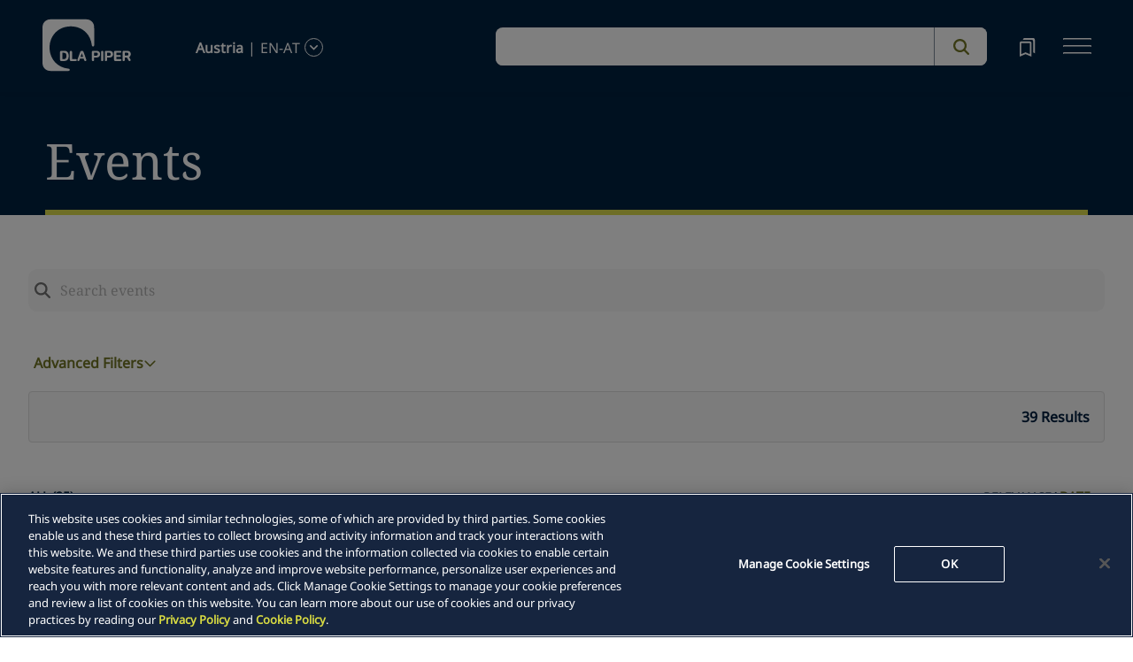

--- FILE ---
content_type: text/html; charset=utf-8
request_url: https://www.dlapiper.com/en-at/events
body_size: 17027
content:
<!DOCTYPE html><html lang="en-AT"><head><meta charSet="utf-8"/><title>Events | DLA Piper</title><meta name="viewport" content="width=device-width"/><link rel="icon" href="/favicon.ico?v=1" type="image/x-icon"/><link rel="preload" href="/fonts/variable/NotoSans-VariableFont-subset.woff2" as="font" type="font/woff2" crossorigin="anonymous"/><link rel="preload" href="/fonts/variable/NotoSerif-VariableFont-subset.woff2" as="font" type="font/woff2" crossorigin="anonymous"/><script src="https://cdn.cookielaw.org/scripttemplates/otSDKStub.js" type="text/javascript" charSet="UTF-8" data-domain-script="835dd027-5a08-45aa-a5c2-6498acae046f" crossorigin="anonymous" async=""></script><meta name="google-site-verification" content="kQj5UXzG-A968SKxpvltNtC5Zg8Ri76hVRKhkOMDGqU"/><script id="gtm-head-script">
                (function(w,d,s,l,i){
                  w[l]=w[l]||[];
                  w[l].push({'gtm.start': new Date().getTime(), event:'gtm.js'});
                  var f=d.getElementsByTagName(s)[0],
                      j=d.createElement(s),
                      dl=l!='dataLayer' ? ('&l=' + l) : '';
                  j.async=true;
                  j.src='https://www.googletagmanager.com/gtm.js?id=' + i + dl;
                  f.parentNode.insertBefore(j,f);
                })(window,document,'script','dataLayer','GTM-TPBSPGN');
              </script><script id="schemaMarkup" async=""></script><script type="text/plain" class="optanon-category-4">document.getElementById(`peopleShareId`)?.classList?.remove(`disabled-cookies`); document.getElementById(`sharebtnId`)?.classList?.remove(`disabled-cookies`); document.getElementById(`officeShareId`)?.classList?.remove(`disabled-cookies`); document.getElementById(`heroShareId`)?.classList?.remove(`disabled-cookies`);</script><script type="text/plain" class="optanon-category-3">document.getElementById(`myIframe`)?.contentWindow.postMessage(`setToTrue`);</script><meta name="keywords" content=""/><meta name="twitter:image" content="/media/project/dlapiper-tenant/dlapiper/brand-images/dla-piper-og-image-default-logo.jpg?h=1302&amp;iar=0&amp;w=2500"/><meta name="twitter:card" content="summary"/><meta name="twitter:url" content=""/><meta name="twitter:title" content="Events | DLA Piper"/><meta name="twitter:description" content=""/><script async="" src="/autopilot_sdk.js" integrity="sha384-m1g3VKfDa5Ko7HNCMp8RVQKDKuKAe1y7Bv17QOOHuL+bz8RTBJfqEZty5yJ5QJSW" crossorigin="anonymous"></script><meta name="robots" content="index,follow"/><meta property="og:title" content="Events | DLA Piper"/><meta property="og:image" content="https://edge.sitecorecloud.io/dlapiperukl0cbf-dlapiperba5d-devd44d-3fa6/media/project/dlapiper-tenant/dlapiper/brand-images/dla-piper-og-image-default-logo.jpg?h=1302&amp;iar=0&amp;w=2500"/><meta name="next-head-count" content="22"/><script>
                (function() {
                  if (typeof window === 'undefined') return;
                  
                  const originalLog = console.log;
                  const originalWarn = console.warn;
                  const originalError = console.error;
                  const originalInfo = console.info;
                  const originalDebug = console.debug;
                  const originalTable = console.table;
                  
                  const shouldFilter = (args) => {
                    try {
                      const message = args.map(arg => {
                        if (typeof arg === 'string') return arg;
                        if (typeof arg === 'object' && arg !== null) {
                          try {
                            return JSON.stringify(arg);
                          } catch (e) {
                            return String(arg);
                          }
                        }
                        return String(arg);
                      }).join(' ');
                      
                      return message.includes('Extracted itemId:') || 
                             message.includes('No capabilities found') ||
                             message.includes('Capabilities:') ||
                             message.includes('Extra attributes from the server') ||
                             message.includes('data-prefetch-handled') ||
                             message.includes('OneTrust Id') ||
                             message.includes('Piwik PRO Id') ||
                             message.includes('Piwik PRO OneTrust integration') ||
                             message.includes('Browser Events SDK is not initialized') ||
                             message.includes('(index)');
                    } catch (e) {
                      return false;
                    }
                  };
                  
                  console.log = function(...args) {
                    if (!shouldFilter(args)) {
                      originalLog.apply(console, args);
                    }
                  };
                  
                  console.warn = function(...args) {
                    if (!shouldFilter(args)) {
                      originalWarn.apply(console, args);
                    }
                  };
                  
                  console.error = function(...args) {
                    if (!shouldFilter(args)) {
                      originalError.apply(console, args);
                    }
                  };
                  
                  console.info = function(...args) {
                    if (!shouldFilter(args)) {
                      originalInfo.apply(console, args);
                    }
                  };
                  
                  console.debug = function(...args) {
                    if (!shouldFilter(args)) {
                      originalDebug.apply(console, args);
                    }
                  };
                  
                  console.table = function(...args) {
                    // Check if table data contains OneTrust/Piwik mapping
                    const shouldSuppress = args.some(arg => {
                      if (Array.isArray(arg)) {
                        return arg.some(item => 
                          item && typeof item === 'object' && 
                          ('OneTrust Id' in item || 'Piwik PRO Id' in item)
                        );
                      }
                      if (arg && typeof arg === 'object') {
                        return 'OneTrust Id' in arg || 'Piwik PRO Id' in arg;
                      }
                      return false;
                    });
                    if (!shouldSuppress && !shouldFilter(args)) {
                      originalTable.apply(console, args);
                    }
                  };
                })();
              </script><link rel="preload" href="https://www.dlapiper.com/_next/static/css/583822b5948dd391.css" as="style"/><link rel="stylesheet" href="https://www.dlapiper.com/_next/static/css/583822b5948dd391.css" data-n-g=""/><link rel="preload" href="https://www.dlapiper.com/_next/static/css/bb087ace6642efaa.css" as="style"/><link rel="stylesheet" href="https://www.dlapiper.com/_next/static/css/bb087ace6642efaa.css" data-n-g=""/><link rel="preload" href="https://www.dlapiper.com/_next/static/css/d58b124b30625b22.css" as="style"/><link rel="stylesheet" href="https://www.dlapiper.com/_next/static/css/d58b124b30625b22.css" data-n-g=""/><link rel="preload" href="https://www.dlapiper.com/_next/static/css/c70a252913e6a334.css" as="style"/><link rel="stylesheet" href="https://www.dlapiper.com/_next/static/css/c70a252913e6a334.css" data-n-p=""/><noscript data-n-css=""></noscript><script defer="" nomodule="" src="https://www.dlapiper.com/_next/static/chunks/polyfills-42372ed130431b0a.js"></script><script defer="" src="https://www.dlapiper.com/_next/static/chunks/7221.f2f3d79c6498e2c2.js"></script><script defer="" src="https://www.dlapiper.com/_next/static/chunks/4799.45a02d24e9e2e05b.js"></script><script src="https://www.dlapiper.com/_next/static/chunks/runtime-b47be798dc44ae95.js" defer=""></script><script src="https://www.dlapiper.com/_next/static/chunks/framework-f67df17f-a2d2c67939311d21.js" defer=""></script><script src="https://www.dlapiper.com/_next/static/chunks/framework-27161c75-5f4d458d7990d8c2.js" defer=""></script><script src="https://www.dlapiper.com/_next/static/chunks/framework-f0c7af75-72e26d77495c6813.js" defer=""></script><script src="https://www.dlapiper.com/_next/static/chunks/framework-0fbe0e3f-d0e1712cd9ce15db.js" defer=""></script><script src="https://www.dlapiper.com/_next/static/chunks/framework-2898f16f-67b7b3968ada2bab.js" defer=""></script><script src="https://www.dlapiper.com/_next/static/chunks/framework-8cbd2506-9de7036a4d317388.js" defer=""></script><script src="https://www.dlapiper.com/_next/static/chunks/main-71bcdf6305488e36.js" defer=""></script><script src="https://www.dlapiper.com/_next/static/chunks/ui-f11ffcba5a52d95a.js" defer=""></script><script src="https://www.dlapiper.com/_next/static/chunks/3951-f5521f069e4c70d9.js" defer=""></script><script src="https://www.dlapiper.com/_next/static/chunks/661-2ba3a790d8a61ba9.js" defer=""></script><script src="https://www.dlapiper.com/_next/static/chunks/1234-2f0ad4e24e6c8a0e.js" defer=""></script><script src="https://www.dlapiper.com/_next/static/chunks/pages/_app-f3956634-c77c5c04e8a17252.js" defer=""></script><script src="https://www.dlapiper.com/_next/static/chunks/pages/_app-0a39d995-ee9dad539d0ec8b8.js" defer=""></script><script src="https://www.dlapiper.com/_next/static/chunks/sitecore-f9755e5de37abdcc.js" defer=""></script><script src="https://www.dlapiper.com/_next/static/chunks/c47f2fed-46db0e26f2c40bc2.js" defer=""></script><script src="https://www.dlapiper.com/_next/static/chunks/c16184b3-89853bdb6efbfae3.js" defer=""></script><script src="https://www.dlapiper.com/_next/static/chunks/9f4e7ca3-d751bb08134983ce.js" defer=""></script><script src="https://www.dlapiper.com/_next/static/chunks/vendors-aacc2dbb-f83e81fcd49b23c4.js" defer=""></script><script src="https://www.dlapiper.com/_next/static/chunks/vendors-00833fa6-50cdaec88290c594.js" defer=""></script><script src="https://www.dlapiper.com/_next/static/chunks/vendors-b49fab05-db44b1b359c8c4b5.js" defer=""></script><script src="https://www.dlapiper.com/_next/static/chunks/vendors-b2b52cf2-f0cfbb29dbbcbc8e.js" defer=""></script><script src="https://www.dlapiper.com/_next/static/chunks/vendors-ce0553a9-f5381f1234914114.js" defer=""></script><script src="https://www.dlapiper.com/_next/static/chunks/vendors-f945abb9-6d216c411c4e7cd1.js" defer=""></script><script src="https://www.dlapiper.com/_next/static/chunks/vendors-8cbd2506-52edae88bc3a715e.js" defer=""></script><script src="https://www.dlapiper.com/_next/static/chunks/vendors-05dbca37-ab652684d20d3466.js" defer=""></script><script src="https://www.dlapiper.com/_next/static/chunks/vendors-44d075c1-e152f26b246bc774.js" defer=""></script><script src="https://www.dlapiper.com/_next/static/chunks/vendors-6391b56b-77fd205089f9b23e.js" defer=""></script><script src="https://www.dlapiper.com/_next/static/chunks/vendors-78a34c87-c52e30537370c52a.js" defer=""></script><script src="https://www.dlapiper.com/_next/static/chunks/8300-1addb18de7a88b6a.js" defer=""></script><script src="https://www.dlapiper.com/_next/static/chunks/6085-7e5e667cc0fbc1ff.js" defer=""></script><script src="https://www.dlapiper.com/_next/static/chunks/4252-9f9a73e519c1fb24.js" defer=""></script><script src="https://www.dlapiper.com/_next/static/chunks/7971-903276c0a6739243.js" defer=""></script><script src="https://www.dlapiper.com/_next/static/chunks/8692-6dae421357657bc2.js" defer=""></script><script src="https://www.dlapiper.com/_next/static/chunks/3872-d85e57d191217fab.js" defer=""></script><script src="https://www.dlapiper.com/_next/static/chunks/3692-bb8dfda5527c235a.js" defer=""></script><script src="https://www.dlapiper.com/_next/static/chunks/4156-4cb1bc3599486f09.js" defer=""></script><script src="https://www.dlapiper.com/_next/static/chunks/8765-0d3fd727465adf81.js" defer=""></script><script src="https://www.dlapiper.com/_next/static/chunks/8195-1dd1d4896ba3606d.js" defer=""></script><script src="https://www.dlapiper.com/_next/static/chunks/8420-f0c5a504ace71b69.js" defer=""></script><script src="https://www.dlapiper.com/_next/static/chunks/7198-63295257d269e016.js" defer=""></script><script src="https://www.dlapiper.com/_next/static/chunks/4130-9dd29d8db46ac880.js" defer=""></script><script src="https://www.dlapiper.com/_next/static/chunks/5594-cd8f9aad28c0cca0.js" defer=""></script><script src="https://www.dlapiper.com/_next/static/chunks/7760-577de6d4cbd53b99.js" defer=""></script><script src="https://www.dlapiper.com/_next/static/chunks/4261-99058364eb28b612.js" defer=""></script><script src="https://www.dlapiper.com/_next/static/chunks/pages/%5B%5B...path%5D%5D-507560580aa74d79.js" defer=""></script><script src="https://www.dlapiper.com/_next/static/_EG9HXhEeWAz1AOdT0ixD/_buildManifest.js" defer=""></script><script src="https://www.dlapiper.com/_next/static/_EG9HXhEeWAz1AOdT0ixD/_ssgManifest.js" defer=""></script></head><body><script type="text/javascript" async="">(function(window, document, dataLayerName, id) {
window[dataLayerName]=window[dataLayerName]||[],window[dataLayerName].push({start:(new Date).getTime(),event:"stg.start"});var scripts=document.getElementsByTagName('script')[0],tags=document.createElement('script');
function stgCreateCookie(a,b,c){var d="";if(c){var e=new Date;e.setTime(e.getTime()+24*c*60*60*1e3),d="; expires="+e.toUTCString();f="; SameSite=Strict"}document.cookie=a+"="+b+d+f+"; path=/"}
var isStgDebug=(window.location.href.match("stg_debug")||document.cookie.match("stg_debug"))&&!window.location.href.match("stg_disable_debug");stgCreateCookie("stg_debug",isStgDebug?1:"",isStgDebug?14:-1);
var qP=[];dataLayerName!=="dataLayer"&&qP.push("data_layer_name="+dataLayerName),isStgDebug&&qP.push("stg_debug");var qPString=qP.length>0?("?"+qP.join("&")):"";
tags.async=!0,tags.src="https://dlapiper.containers.piwik.pro/"+id+".js"+qPString,scripts.parentNode.insertBefore(tags,scripts);
!function(a,n,i){a[n]=a[n]||{};for(var c=0;c<i.length;c++)!function(i){a[n][i]=a[n][i]||{},a[n][i].api=a[n][i].api||function(){var a=[].slice.call(arguments,0);"string"==typeof a[0]&&window[dataLayerName].push({event:n+"."+i+":"+a[0],parameters:[].slice.call(arguments,1)})}}(i[c])}(window,"ppms",["tm","cm"]);
})(window, document, 'dataLayer', '37507639-23e2-45bd-836f-680c45d2b27c');</script><div id="__next"><byoc-registration components="[]" datasources="[]"></byoc-registration><div class="prod-mode"><header><div id="header"><!--$--><!--$--><div class="header-component-wrapper"><div class="header-component"><div class="header-wrapper"><div class="logo" data-html2canvas-ignore="true"><a class="logo-img" aria-label="dla-piper"><span class="logo-symbol"></span><div id="dla-desktop-logo" class=""></div><div id="dla-mobile-logo" class=""></div></a></div><a href="#mainContainer" aria-label="Skip to main content" class="skip-nav">Skip to main content</a><div class="language-selector-desktop" data-html2canvas-ignore="true"><div class="country-and-language"><span class="country"></span><span class="country-language-seperator">|</span><span class="language"></span><span data-testid="languageArrowId" class="open-arrow-outline"><button aria-label="language-selector" class="open-arrow"></button></span></div></div><div class="search main-search" data-html2canvas-ignore="true"><div class=""><div data-enable-omnibox="true" class="header-search-btn"></div></div></div><button tabindex="0" data-html2canvas-ignore="true" id="bookmarkId" class="bookmark" aria-label="bookmark"><span class="bookmark-icon" role="presentation"></span></button><button tabindex="0" class="menutoggle" aria-label="navigation-menu" data-html2canvas-ignore="true"><span class="hamburger-icon"><span></span><span></span><span></span></span><span class="nav-close close-button"><a aria-label="close icon"></a></span></button></div><div class="navigation-menus"><nav class="nav-list" role="navigation"><ul class="nav-links"><li data-testid="mainheaderid"><a tabindex="-1" class="nav-links-anchor internal" target="" href="/en-at/people">People</a></li><li data-testid="mainheaderid"><a tabindex="-1" class="nav-links-anchor internal" target="" href="/en-at/capabilities">Capabilities</a></li><li data-testid="mainheaderid"><a tabindex="-1" class="nav-links-anchor internal" target="" href="/en-at/about-us">About us</a></li><li data-testid="mainheaderid"><a tabindex="-1" class="nav-links-anchor internal" target="" href="/en-at/insights/featured-insights">Insights</a></li><li data-testid="mainheaderid"><a tabindex="-1" class="nav-links-anchor external" target="" href="https://careers.dlapiper.com/">Careers</a></li><li><ul class="nav-links-hr"><li data-testid="subheaderid"><a tabindex="-1" class="nav-sub-links-anchor internal" target="" title="Locations" href="/en-at/locations">Locations</a></li><li data-testid="subheaderid"><a tabindex="-1" class="nav-sub-links-anchor internal" target="" title="News" href="/en-at/news">News</a></li><li data-testid="subheaderid"><a tabindex="-1" class="nav-sub-links-anchor internal" target="" title="Events" href="/en-at/events">Events</a></li><li data-testid="subheaderid"><a tabindex="-1" class="nav-sub-links-anchor internal" title="Law&amp;" href="/en-at/about-us/law-and">Law&amp;</a></li><li data-testid="subheaderid"><a tabindex="-1" class="nav-sub-links-anchor external" target="" title="Alumni" href="https://alumni.dlapiper.com/">Alumni</a></li></ul></li><li class="language-selector-mobile"><div class="country-and-language"><span class="country"></span><span class="country-language-seperator">|</span><span class="language"></span><span data-testid="mobArrowId" class="open-arrow-outline"><button class="open-arrow" aria-label="languge-selector"></button></span></div></li></ul></nav></div><div class="bookmark-menu-container" data-html2canvas-ignore="true"><!--$--><div class="bookmark-menu-wrapper"><div class="empty-bookmark"><p>Add a bookmark to get started</p><div class="button-cta"><a prefetch-data="prefetch-data" href="/en-at/bookmarks">Bookmarks info</a></div></div></div><!--/$--></div><div class="language-selector-container" data-html2canvas-ignore="true"><!--$--><div></div><!--/$--></div></div></div><!--/$--><!--/$--><!--$--><!--/$--></div></header><main class="container-fluid" id="content"><div style="display:none" class="campaignName"></div><div style="display:none" class="relatedCountries"></div><!--$--><div class="share-component "><div class="share-component-container"><div class="row g-0"><div class="col-10"><h1 class="share-heading editabletest" id="primarytitle">Events</h1></div></div></div></div><!--/$--><!--$--><div class="d-flex justify-content-center align-items-center" style="height:80vh" role="status" aria-live="polite" aria-label="Loading search results"><div class="styles_sitecore-loader-container__OXEBt"><svg aria-busy="true" aria-hidden="false" focusable="false" role="progressbar" viewBox="0 0 20 20" class="styles_sitecore-loader-animation__JqWdE"><path d="M7.229 1.173a9.25 9.25 0 1 0 11.655 11.412 1.25 1.25 0 1 0-2.4-.698 6.75 6.75 0 1 1-8.506-8.329 1.25 1.25 0 1 0-.75-2.385z"></path></svg></div></div><!--/$--></main><footer><div id="footer"><!--$--><!--$--><div class="component  "><div data-html2canvas-ignore="true"><div class="footer-container" data-html2canvas-ignore="true"><div class="footer-wrapper"><div class="footer-columns"><div class="row"><div class="col-lg-4 links-section"><ul class="big-links"><li data-testid="mainfooterid"><a target="" class="internal" prefetch-data="prefetch-data" href="/en-at/people">People</a></li><li data-testid="mainfooterid"><a class="internal" prefetch-data="prefetch-data" href="/en-at/capabilities">Capabilities</a></li><li data-testid="mainfooterid"><a target="" class="internal" prefetch-data="prefetch-data" href="/en-at/about-us">About us</a></li><li data-testid="mainfooterid"><a href="/en-at/insights" target="_blank" class="internal">Insights</a></li><li data-testid="mainfooterid"><a href="https://careers.dlapiper.com/" target="" class="external">Careers</a></li></ul><ul class="small-links"><li data-testid="subfooterid"><a class="internal" target="" prefetch-data="prefetch-data" href="/en-at/locations">Locations</a></li><li data-testid="subfooterid"><a class="internal" target="" prefetch-data="prefetch-data" href="/en-at/news">News</a></li><li data-testid="subfooterid"><a class="internal" target="" prefetch-data="prefetch-data" href="/en-at/events">Events</a></li><li data-testid="subfooterid"><a href="https://alumni.dlapiper.com/" target="" class="external">Alumni</a></li></ul></div><div class="col-lg-4 social-icons-section"><div class="icons-wrap"><div class="icons-inner-wrap"><div class="icon-row1"><a data-testid="socialfooterid" aria-label="facebook" target="" class="facebook" prefetch-data="prefetch-data" href="https://en-gb.facebook.com/DLAPiperGlobal/"></a><a data-testid="socialfooterid" aria-label="instagram" target="" class="instagram" prefetch-data="prefetch-data" href="https://www.instagram.com/dlapiper/?hl=en"></a><a data-testid="socialfooterid" aria-label="twitter" target="" class="twitter" prefetch-data="prefetch-data" href="https://twitter.com/DLA_Piper"></a></div><div class="icon-row2"><a data-testid="secondsocialfooterid" aria-label="linkedin" target="" class="linkedin" prefetch-data="prefetch-data" href="https://www.linkedin.com/company/dla-piper/"></a><a data-testid="secondsocialfooterid" aria-label="youtube" target="" class="youtube" prefetch-data="prefetch-data" href="https://www.youtube.com/c/dlapiper/videos"></a></div></div></div></div><div class="col-lg-4 about-us-section"><ul class="about-us-links"><li data-testid="actionlinksid"><a class="internal" target="" prefetch-data="prefetch-data" href="/en-at/locations">Find an office</a></li><li data-testid="actionlinksid"><a class="internal" prefetch-data="prefetch-data" href="/en-at/subscribe">Subscribe</a></li><li data-testid="actionlinksid"><a class="internal" target="" prefetch-data="prefetch-data" href="/en-at/contact-us">Contact us</a></li></ul></div></div></div><div class="be-ix-link-block"></div><div class="footer-links"><a title="internal" data-text="Privacy policy" data-testid="utilitylinksid" class="internal" prefetch-data="prefetch-data" href="/en-at/legal-notices/additional/privacy-policy">Privacy policy</a><a title="internal" data-text="Legal notices" data-testid="utilitylinksid" class="internal" prefetch-data="prefetch-data" href="/en-at/legal-notices/global-legal-notices">Legal notices</a><a title="internal" data-text="Cookie policy" data-testid="utilitylinksid" class="internal" prefetch-data="prefetch-data" href="/en-at/legal-notices/additional/cookie-policy">Cookie policy</a><a title="internal" data-text="Modern slavery" data-testid="utilitylinksid" class="internal" prefetch-data="prefetch-data" href="/en-at/legal-notices/additional/modern-slavery">Modern slavery</a><a title="internal" data-text="Whistleblowing" data-testid="utilitylinksid" class="internal" prefetch-data="prefetch-data" href="/en-at/legal-notices/additional/whistleblowing">Whistleblowing</a><a title="internal" data-text="Scam communications" data-testid="utilitylinksid" class="internal" target="" prefetch-data="prefetch-data" href="/en-at/legal-notices/additional/scam-communications">Scam communications</a><a title="external" data-text="Sitemap" data-testid="utilitylinksid" href="https://www.dlapiper.com/sitemap.xml" class="external" target="">Sitemap</a></div><div class="copyright"><p class="legal-notice editabletest" data-testid="legal-noticeid"><span>DLA Piper is a global law firm operating through various separate and distinct legal entities. For further information about these entities and DLA Piper's structure, please refer to the Legal Notices page of this website. All rights reserved. Attorney advertising.</span></p></div><div class="copyright"><p data-testid="copyrightid" class="copyright-txt">© 2026 DLA Piper</p></div></div></div></div><!--$--><div class="email-disclaimer-component"><div class="row b"><div class="modal fade1 imagemodal emailpopup" id="emailModalToggle" tabindex="-1" style="display:none"><div class="modal-dialog email-modal modal-dialog-centered"><div class="modal-content modal-email-border"><div class="modal-title">Email Disclaimer</div><div class="modal-body modal-email-padding"><div class="modalemaildiv"><div class="col-lg-12"><p class="email-modal-title">Unsolicited e-mails and information sent to DLA Piper or the independent DLA Piper Relationship firms will not be considered confidential, may be disclosed to others, may not receive a response, and do not create a lawyer-client relationship with DLA Piper or any of the DLA Piper Relationship firms. Please do not include any confidential information in this message. Also, please note that our lawyers do not seek to practice law in any jurisdiction in which they are not properly permitted to do so.</p></div><div class="row text-center emailbtn-direction"><div class="col-lg-12 text-center pdlr-0 padding-all-mobile-0"><a tabindex="0" class="btn btn-primary emailbtn-delete acceptbtn">Accept</a><a tabindex="0" class="btn btn-primary emailbtn-cancel" data-bs-dismiss="modal">Cancel</a></div></div></div></div></div></div></div></div></div><!--/$--><div class="image-icon-hover-load" hidden="">email-disclaimer-block</div></div><!--/$--><!--/$--></div></footer></div><!--$--><!--/$--><!--$--><!--/$--></div><script id="__NEXT_DATA__" type="application/json">{"props":{"pageProps":{"site":{"name":"dlapiper","language":"en","hostName":"*"},"locale":"en-at","layoutData":{"sitecore":{"context":{"pageEditing":false,"site":{"name":"dlapiper"},"pageState":"normal","editMode":"chromes","language":"en-AT","itemPath":"/events","variantId":"_default"},"route":{"name":"Events","displayName":"Events","fields":{"BreadCrumbTitle":{"value":"Events"},"PageTitle":{"value":"Events"},"Page Design":{"id":"013c8c81-a316-4f3d-9341-3622b086737f","url":"/en-at/presentation/page-designs/dlapiper-page-design","name":"Dlapiper page design","displayName":"Dlapiper page design","fields":{"PartialDesigns":[{"id":"50cd0a3a-8639-43a7-afc0-56e2d9a992d9","url":"/en-at/presentation/partial-designs/header","name":"Header","displayName":"Header","fields":{"Signature":{"value":"header"},"Base Partial Design":null}},{"id":"db8c427c-159a-49fc-a649-560f0c5f80fa","url":"/en-at/presentation/partial-designs/footer","name":"Footer","displayName":"Footer","fields":{"Signature":{"value":"footer"},"Base Partial Design":null}}]}},"BodyCSSClass":{"value":""},"CampaignID2":{"value":""},"MetaKeywords":{"value":""},"OGDescription":{"value":""},"OGImage":{"value":{}},"OGSitename":{"value":""},"OGTitle":{"value":""},"OGType":{"value":""},"OGUrl":{"value":""},"SitecoreEvergreen":{"value":false},"TitleTagOverride":{"value":""},"TwitterCard":{"value":""},"TwitterDescription":{"value":""},"TwitterImage":{"value":{}},"TwitterTitle":{"value":""},"CampaignID1":{"value":""},"HideFromSearch":{"value":false},"MetaDescription":{"value":""},"TwitterUrl":{"value":""},"VanityURL":{"value":""},"RelatedCapabilities":[],"RelatedCountries":[],"RelatedLandings":[],"RelatedOffices":[],"RelatedProfessionals":[],"RelatedStories":[],"RelatedTopics":[],"ExcludeFromSitemap":{"value":false},"schemaMarkup":{"value":""}},"databaseName":"master","deviceId":"fe5d7fdf-89c0-4d99-9aa3-b5fbd009c9f3","itemId":"f4ea578d-fc65-41c5-b516-ba1c0dd81db1","itemLanguage":"en-AT","itemVersion":1,"layoutId":"eb829853-c781-5e3a-94d9-4a2b2221a321","templateId":"315da2ba-8bdd-4cd1-9773-378973ac077f","templateName":"Index Page Template","placeholders":{"jss-above-main":[{"uid":"50cd0a3a-8639-43a7-afc0-56e2d9a992d9","componentName":"PartialDesignDynamicPlaceholder","dataSource":"","params":{"sid":"{50CD0A3A-8639-43A7-AFC0-56E2D9A992D9}","ph":"jss-above-main","sig":"sxa-header"},"placeholders":{"sxa-header":[{"uid":"c5a1e10e-8566-45df-8c60-bf2827ef228c","componentName":"Header","dataSource":"/sitecore/content/dlapiper tenant/dlapiper/Presentation/Partial Designs/Header/Data/Header","params":{"DynamicPlaceholderId":"1","FieldNames":"Default"},"fields":{"SkipContentText":{"value":"Skip to main content"},"BrandLink":{"value":{"href":"","linktype":"internal"}},"BrandText":{"value":"DLA PIPER"},"EnableGeoRedirection":{"value":false},"MainHeaderLinks":[{"id":"213a0733-521d-4997-a503-c9d6f3cc8801","url":"/en-at/data/header/navigationlinks/people","name":"People","displayName":"People","fields":{"Link":{"value":{"class":"","id":"{E6DEFD9C-0A60-4DBC-9162-A46383161375}","querystring":"","anchor":"","target":"","title":"","linktype":"internal","text":"People","url":"/dlapiper collection/dlapiper/home/people","href":"/en-at/people"}},"LinkText":{"value":"People"}}},{"id":"d11ee264-33eb-460d-8811-982ac8899d39","url":"/en-at/data/header/navigationlinks/capabilities","name":"Capabilities","displayName":"Capabilities","fields":{"Link":{"value":{"class":"","querystring":"","id":"{14DB3422-5D66-4333-8D9C-D99C2DC5DDC5}","anchor":"","target":"","title":"","linktype":"internal","text":"","url":"/dlapiper tenant/dlapiper/home/capabilities","href":"/en-at/capabilities"}},"LinkText":{"value":"Capabilities"}}},{"id":"f5da0106-6d7e-4d6a-9df5-c4a4a259d7ac","url":"/en-at/data/header/navigationlinks/aboutus","name":"Aboutus","displayName":"Aboutus","fields":{"Link":{"value":{"class":"","querystring":"","id":"{191E4128-3E1E-4B4A-8B97-B78AC3B3D4D2}","anchor":"","target":"","title":"","linktype":"internal","text":"","url":"/dlapiper tenant/dlapiper/home/About Us","href":"/en-at/about-us"}},"LinkText":{"value":"About us"}}},{"id":"e458b4e4-fc52-42dc-8bb0-fc8eb2bef3db","url":"/en-at/data/header/navigationlinks/insights","name":"Insights","displayName":"Insights","fields":{"Link":{"value":{"text":"","anchor":"","linktype":"internal","class":"","title":"","target":"","querystring":"","id":"{6E04EDD8-8747-4233-9C8A-A748A243014E}","href":"/en-at/insights/featured-insights"}},"LinkText":{"value":"Insights"}}},{"id":"bade28ee-1d2a-4cd4-90a6-2cd6efa59567","url":"/en-at/data/header/navigationlinks/careers","name":"Careers","displayName":"Careers","fields":{"Link":{"value":{"href":"https://careers.dlapiper.com/","linktype":"external","url":"https://careers.dlapiper.com/","anchor":"","target":""}},"LinkText":{"value":"Careers"}}}],"SubHeaderLinks":[{"id":"56624509-d92f-4765-a18e-217a300eb471","url":"/en-at/data/header/navigationlinks/locations","name":"Locations","displayName":"Locations","fields":{"Link":{"value":{"class":"","id":"{A76B75EF-0B59-45BE-B58F-4166050D4ED7}","querystring":"","anchor":"","target":"","title":"","linktype":"internal","text":"","url":"/dlapiper collection/dlapiper/home/Locations","href":"/en-at/locations"}},"LinkText":{"value":"Locations"}}},{"id":"e7b18dc2-0b31-4731-9c5f-8169837f666e","url":"/en-at/data/header/navigationlinks/news","name":"News","displayName":"News","fields":{"Link":{"value":{"class":"","id":"{18FF8BE4-A1D2-4F41-92D6-9AECF699EEA0}","querystring":"","anchor":"","target":"","title":"","linktype":"internal","text":"","url":"/dlapiper collection/dlapiper/home/News","href":"/en-at/news"}},"LinkText":{"value":"News"}}},{"id":"f3039dab-a95c-4c91-b4f3-d2a07392c36c","url":"/en-at/data/header/navigationlinks/events","name":"Events","displayName":"Events","fields":{"Link":{"value":{"class":"","querystring":"","id":"{F4EA578D-FC65-41C5-B516-BA1C0DD81DB1}","anchor":"","target":"","title":"","linktype":"internal","text":"","url":"/dlapiper tenant/dlapiper/home/Events","href":"/en-at/events"}},"LinkText":{"value":"Events"}}},{"id":"eec42684-3e10-4f16-8bc1-0e866abc9d1f","url":"/en-at/data/header/navigationlinks/law-and","name":"Law And","displayName":"Law And","fields":{"Link":{"value":{"class":"","id":"{17CEED71-50F9-4B73-8B16-7FD856E2F3D3}","querystring":"","anchor":"","title":"","linktype":"internal","text":"","url":"/dlapiper tenant/dlapiper/home/About Us/Law And","href":"/en-at/about-us/law-and"}},"LinkText":{"value":"Law\u0026"}}},{"id":"cffc486c-59cc-4592-910d-b079f567d92d","url":"/en-at/data/header/navigationlinks/alumni","name":"Alumni","displayName":"Alumni","fields":{"Link":{"value":{"href":"https://alumni.dlapiper.com/","linktype":"external","url":"https://alumni.dlapiper.com/","anchor":"","target":""}},"LinkText":{"value":"Alumni"}}}],"SearchPage":{"value":{"href":"https://www.dlapiper.com/en-gl/coveosearchpages/global-search-hosted-search-page","linktype":"external","url":"https://www.dlapiper.com/en-gl/coveosearchpages/global-search-hosted-search-page","anchor":"","target":""}},"Quicklinks":[{"id":"d11ee264-33eb-460d-8811-982ac8899d39","url":"/en-at/data/header/navigationlinks/capabilities","name":"Capabilities","displayName":"Capabilities","fields":{"Link":{"value":{"class":"","querystring":"","id":"{14DB3422-5D66-4333-8D9C-D99C2DC5DDC5}","anchor":"","target":"","title":"","linktype":"internal","text":"","url":"/dlapiper tenant/dlapiper/home/capabilities","href":"/en-at/capabilities"}},"LinkText":{"value":"Capabilities"}}},{"id":"213a0733-521d-4997-a503-c9d6f3cc8801","url":"/en-at/data/header/navigationlinks/people","name":"People","displayName":"People","fields":{"Link":{"value":{"class":"","id":"{E6DEFD9C-0A60-4DBC-9162-A46383161375}","querystring":"","anchor":"","target":"","title":"","linktype":"internal","text":"People","url":"/dlapiper collection/dlapiper/home/people","href":"/en-at/people"}},"LinkText":{"value":"People"}}},{"id":"e458b4e4-fc52-42dc-8bb0-fc8eb2bef3db","url":"/en-at/data/header/navigationlinks/insights","name":"Insights","displayName":"Insights","fields":{"Link":{"value":{"text":"","anchor":"","linktype":"internal","class":"","title":"","target":"","querystring":"","id":"{6E04EDD8-8747-4233-9C8A-A748A243014E}","href":"/en-at/insights/featured-insights"}},"LinkText":{"value":"Insights"}}},{"id":"e7b18dc2-0b31-4731-9c5f-8169837f666e","url":"/en-at/data/header/navigationlinks/news","name":"News","displayName":"News","fields":{"Link":{"value":{"class":"","id":"{18FF8BE4-A1D2-4F41-92D6-9AECF699EEA0}","querystring":"","anchor":"","target":"","title":"","linktype":"internal","text":"","url":"/dlapiper collection/dlapiper/home/News","href":"/en-at/news"}},"LinkText":{"value":"News"}}}],"QuicklinkText":{"value":"Quick Links"},"RecentSearchText":{"value":"Recent Searches"},"SearchPlaceholder":{"value":"How can we help?"}},"placeholders":{"bookmark-block-1":[{"uid":"32c76371-abe1-4ce3-b182-f90e30c20c57","componentName":"Bookmark","dataSource":"/sitecore/content/dlapiper tenant/dlapiper/Presentation/Partial Designs/Header/Data/Bookmark","params":{"DynamicPlaceholderId":"2","FieldNames":"Default"},"fields":{"BookMarkHeading":{"value":"Bookmarks"},"BookMarkToolTip":{"value":"Save your favorite pages here such as people, articles, and events. Clearing your cache will remove your bookmarks."},"MoreInfo":{"value":{"class":"","id":"{9CCA8004-2740-4F7F-A3D6-DA3BAF902E49}","querystring":"","anchor":"","title":"Bookmarks","linktype":"internal","text":"Bookmarks info","url":"/dlapiper tenant/dlapiper/home/Bookmarks","href":"/en-at/bookmarks"}},"NoBookmarkInfo":{"value":"Add a bookmark to get started"},"CancelText":{"value":"Cancel"},"DeleteConfirmation":{"value":"Are you sure want to delete this bookmark?"},"DeleteText":{"value":"Delete"}}}],"language-block-1":[{"uid":"c072fb04-5bec-4d28-b7d6-520809b80ab0","componentName":"LanguageSelector","dataSource":"","params":{"DynamicPlaceholderId":"1","FieldNames":"Default"}}]}}]}},{"uid":"f5af262b-8d3d-4a60-a131-ef3314c14ee0","componentName":"MetaSitecoreSearch","dataSource":""}],"jss-main":[{"uid":"72635b6d-1498-4bac-9be5-f7e31acc7ee2","componentName":"PrimaryHeader","dataSource":"/sitecore/content/dlapiper tenant/dlapiper/home/Events/Data/PrimaryHeader","fields":{"HideComponentFromDisplay":{"value":false},"EnableWhiteBackground":{"value":false},"HideShareicons":{"value":false},"PreferedShareTemplate":null,"TopicTitle":{"value":"Events"}}},{"uid":"bf47dea2-eb7e-4fc7-b82e-8eba29a18288","componentName":"EventListSearchResult","dataSource":"","fields":{"data":{"item":null}}}],"jss-below-main":[{"uid":"db8c427c-159a-49fc-a649-560f0c5f80fa","componentName":"PartialDesignDynamicPlaceholder","dataSource":"","params":{"sid":"{DB8C427C-159A-49FC-A649-560F0C5F80FA}","ph":"jss-below-main","sig":"sxa-footer"},"placeholders":{"sxa-footer":[{"uid":"2625129f-61fb-4cf9-8b70-3b72b5972939","componentName":"Footer","dataSource":"/sitecore/content/dlapiper tenant/dlapiper/Presentation/Partial Designs/Footer/Data/Footer","params":{"DynamicPlaceholderId":"1","FieldNames":"Default"},"fields":{"ActionLinks":[{"id":"9b2cadc4-40f9-4579-98d6-7785608ab7d2","url":"/en-at/data/footer/action-links/find-an-office","name":"Find an office","displayName":"Find an office","fields":{"Link":{"value":{"class":"","querystring":"","id":"{A76B75EF-0B59-45BE-B58F-4166050D4ED7}","anchor":"","target":"","title":"","linktype":"internal","text":"","url":"/dlapiper collection/dlapiper/home/Locations","href":"/en-at/locations"}},"LinkText":{"value":"Find an office"}}},{"id":"e4fa490d-ae15-44cc-8fd7-d30813b1dfcc","url":"/en-at/data/footer/action-links/subscribe","name":"Subscribe","displayName":"Subscribe","fields":{"Link":{"value":{"class":"","querystring":"","id":"{C0F8C179-23AF-4AA5-A813-21E12027683E}","anchor":"","title":"","linktype":"internal","text":"","url":"/dlapiper tenant/dlapiper/home/Subscribe","href":"/en-at/subscribe"}},"LinkText":{"value":"Subscribe"}}},{"id":"59185aef-f4f4-4f50-b52e-0d12c22a217f","url":"/en-at/data/footer/action-links/contact-us","name":"Contact us","displayName":"Contact us","fields":{"Link":{"value":{"class":"","id":"{6422B084-5235-4EA0-86D5-9B7049D618CE}","querystring":"","anchor":"","target":"","title":"","linktype":"internal","text":"","url":"/dlapiper tenant/dlapiper/home/Contact-Us","href":"/en-at/contact-us"}},"LinkText":{"value":"Contact us"}}}],"UtilityLinks":[{"id":"82f7e16d-9908-4384-9bc2-200292e70083","url":"/en-at/data/footer/utility-links/privacy-policy","name":"Privacy Policy","displayName":"Privacy Policy","fields":{"Link":{"value":{"text":"","anchor":"","linktype":"internal","class":"","title":"","querystring":"","id":"{EE4C9A38-7731-40DF-9781-A2FF7AA79D10}","href":"/en-at/legal-notices/additional/privacy-policy"}},"LinkText":{"value":"Privacy policy"}}},{"id":"0d0746a6-9e05-43be-8a42-a51164098cd8","url":"/en-at/data/footer/utility-links/legal-notices","name":"Legal Notices","displayName":"Legal Notices","fields":{"Link":{"value":{"text":"","anchor":"","linktype":"internal","class":"","title":"","querystring":"","id":"{2C32DA84-48CF-4E57-A3E2-06C979D3F4F9}","href":"/en-at/legal-notices/global-legal-notices"}},"LinkText":{"value":"Legal notices"}}},{"id":"906d94e5-b233-462e-831e-71ba15c69a05","url":"/en-at/data/footer/utility-links/cookie-policy","name":"Cookie Policy","displayName":"Cookie Policy","fields":{"Link":{"value":{"text":"","anchor":"","linktype":"internal","class":"","title":"","querystring":"","id":"{2663A243-E8FE-4A69-A343-ABB6C5181EF9}","href":"/en-at/legal-notices/additional/cookie-policy"}},"LinkText":{"value":"Cookie policy"}}},{"id":"a5120141-ce4f-45b3-b891-9afea4a3b160","url":"/en-at/data/footer/utility-links/modern-slavery","name":"Modern Slavery","displayName":"Modern Slavery","fields":{"Link":{"value":{"text":"","anchor":"","linktype":"internal","class":"","title":"","querystring":"","id":"{756ACACE-02F6-42B8-B24F-4D03D3DADB45}","href":"/en-at/legal-notices/additional/modern-slavery"}},"LinkText":{"value":"Modern slavery"}}},{"id":"f05eece0-4b04-4739-ad88-f1bea316f052","url":"/en-at/data/footer/utility-links/whistleblowing","name":"Whistleblowing","displayName":"Whistleblowing","fields":{"Link":{"value":{"text":"Whistleblowing","anchor":"","linktype":"internal","class":"","title":"","querystring":"","id":"{7A0C43A8-10E7-4FF8-B8DD-BA50F449E4AB}","href":"/en-at/legal-notices/additional/whistleblowing"}},"LinkText":{"value":"Whistleblowing"}}},{"id":"a46fb368-c896-4114-8f20-2f4b763c1869","url":"/en-at/data/footer/utility-links/fraud-alert","name":"Fraud Alert","displayName":"Fraud Alert","fields":{"Link":{"value":{"text":"","anchor":"","linktype":"internal","class":"","title":"","target":"","querystring":"","id":"{5A527636-23AC-4A8D-AF69-15CC5A30B92B}","href":"/en-at/legal-notices/additional/scam-communications"}},"LinkText":{"value":"Scam communications"}}},{"id":"5535d918-a1a5-43db-a6e7-01e7f5f55d18","url":"/en-at/data/footer/utility-links/sitemap","name":"Sitemap","displayName":"Sitemap","fields":{"Link":{"value":{"href":"https://www.dlapiper.com/sitemap.xml","linktype":"external","url":"https://www.dlapiper.com/sitemap.xml","anchor":"","target":""}},"LinkText":{"value":"Sitemap"}}}],"MainFooterLinks":[{"id":"be6d01ee-05b6-41fa-9b0b-a2a33714baf2","url":"/en-at/data/footer/brand-links/people","name":"People","displayName":"People","fields":{"Link":{"value":{"id":"{E6DEFD9C-0A60-4DBC-9162-A46383161375}","querystring":"","target":"","text":"","anchor":"","title":"","class":"","url":"/dlapiper tenant/dlapiper/home/people","linktype":"internal","href":"/en-at/people"}},"LinkText":{"value":"People"}}},{"id":"7025ee15-87f1-4c36-9ec0-8cd6cd8f11b4","url":"/en-at/data/footer/brand-links/capabilities","name":"Capabilities","displayName":"Capabilities","fields":{"Link":{"value":{"text":"","anchor":"","linktype":"internal","class":"","title":"","querystring":"","id":"{14DB3422-5D66-4333-8D9C-D99C2DC5DDC5}","href":"/en-at/capabilities"}},"LinkText":{"value":"Capabilities"}}},{"id":"a3532f82-c41a-47d9-a1a0-b7bbb6bc8f93","url":"/en-at/data/footer/brand-links/about-us","name":"About us","displayName":"About us","fields":{"Link":{"value":{"id":"{191E4128-3E1E-4B4A-8B97-B78AC3B3D4D2}","querystring":"","target":"","text":"","anchor":"","title":"","class":"","url":"/dlapiper tenant/dlapiper/home/About Us","linktype":"internal","href":"/en-at/about-us"}},"LinkText":{"value":"About us"}}},{"id":"b94f02e1-556c-4307-a8cc-7e7ef60f188a","url":"/en-at/data/footer/brand-links/insights","name":"Insights","displayName":"Insights","fields":{"Link":{"value":{"text":"","anchor":"","linktype":"internal","class":"","title":"","target":"_blank","querystring":"","id":"{EF555528-5B23-4722-A97F-AACBC8E63212}","href":"/en-at/insights"}},"LinkText":{"value":"Insights"}}},{"id":"9cbf2bb9-ad9a-403d-bb24-2a02cd9c86c1","url":"/en-at/data/footer/brand-links/careers","name":"Careers","displayName":"Careers","fields":{"Link":{"value":{"href":"https://careers.dlapiper.com/","linktype":"external","url":"https://careers.dlapiper.com/","anchor":"","target":""}},"LinkText":{"value":"Careers"}}}],"SubFooterLinks":[{"id":"bb4c0b35-c9e0-4394-9e86-c3c4f59041d7","url":"/en-at/data/footer/brand-links/locations","name":"Locations","displayName":"Locations","fields":{"Link":{"value":{"id":"{A76B75EF-0B59-45BE-B58F-4166050D4ED7}","querystring":"","target":"","text":"","anchor":"","title":"","class":"","url":"/dlapiper tenant/dlapiper/home/Locations","linktype":"internal","href":"/en-at/locations"}},"LinkText":{"value":"Locations"}}},{"id":"4a4fb098-f455-47b3-86c8-90bb5b3087cf","url":"/en-at/data/footer/brand-links/news","name":"News","displayName":"News","fields":{"Link":{"value":{"id":"{18FF8BE4-A1D2-4F41-92D6-9AECF699EEA0}","querystring":"","target":"","text":"","anchor":"","title":"","class":"","url":"/dlapiper tenant/dlapiper/home/News","linktype":"internal","href":"/en-at/news"}},"LinkText":{"value":"News"}}},{"id":"54a4fc58-3b9a-4d79-8c78-8e8e84c7de3f","url":"/en-at/data/footer/brand-links/events","name":"Events","displayName":"Events","fields":{"Link":{"value":{"id":"{F4EA578D-FC65-41C5-B516-BA1C0DD81DB1}","querystring":"","target":"","text":"","anchor":"","title":"","class":"","url":"/dlapiper tenant/dlapiper/home/Events","linktype":"internal","href":"/en-at/events"}},"LinkText":{"value":"Events"}}},{"id":"41822db6-a456-4d1b-81a4-cfd4bf21666d","url":"/en-at/data/footer/brand-links/alumni","name":"Alumni","displayName":"Alumni","fields":{"Link":{"value":{"href":"https://alumni.dlapiper.com/","linktype":"external","url":"https://alumni.dlapiper.com/","anchor":"","target":""}},"LinkText":{"value":"Alumni"}}}],"CopyRightText":{"value":"© {{_year}} DLA Piper"},"FooterDisclaimer":{"value":"\u003cspan\u003eDLA Piper is a global law firm operating through various separate and distinct legal entities. For further information about these entities and DLA Piper's structure, please refer to the Legal Notices page of this website. All rights reserved. Attorney advertising.\u003c/span\u003e"},"SocialFooterLinks":[{"id":"21487a1e-38b0-4881-9e63-9b37e2c4d8fc","url":"/en-at/data/footer/social-footer-links/3---facebook","name":"3 - Facebook","displayName":"3 - Facebook","fields":{"ClassName":{"value":"Facebook"},"Link":{"value":{"href":"https://en-gb.facebook.com/DLAPiperGlobal/","text":"Facebook","linktype":"external","url":"https://en-gb.facebook.com/DLAPiperGlobal/","anchor":"","title":"Facebook","target":""}}}},{"id":"55a494d8-1f57-440c-9761-bcadc28cba99","url":"/en-at/data/footer/social-footer-links/4---instagram","name":"4 - Instagram","displayName":"4 - Instagram","fields":{"ClassName":{"value":"Instagram"},"Link":{"value":{"href":"https://www.instagram.com/dlapiper/?hl=en","text":"Instagram","linktype":"external","url":"https://www.instagram.com/dlapiper/?hl=en","anchor":"","title":"Instagram","target":""}}}},{"id":"5bc6ab8c-b2a6-465a-b33b-1e33e5a9c4f3","url":"/en-at/data/footer/social-footer-links/2---twitter","name":"2 - Twitter","displayName":"2 - Twitter","fields":{"ClassName":{"value":"Twitter"},"Link":{"value":{"href":"https://twitter.com/DLA_Piper","text":"Twitter","linktype":"external","url":"https://twitter.com/DLA_Piper","anchor":"","title":"Twitter","target":""}}}},{"id":"a2a64037-e3b5-4ea6-a806-e3121574a983","url":"/en-at/data/footer/social-footer-links/1---linkedin","name":"1 - Linkedin","displayName":"1 - Linkedin","fields":{"ClassName":{"value":"Linkedin"},"Link":{"value":{"href":"https://www.linkedin.com/company/dla-piper/","text":"LinkedIn","linktype":"external","url":"https://www.linkedin.com/company/dla-piper/","anchor":"","title":"LinkedIn","target":""}}}},{"id":"f5494398-6f05-4716-ab72-dbe5dd926e81","url":"/en-at/data/footer/social-footer-links/6---youtube","name":"6 - Youtube","displayName":"6 - Youtube","fields":{"ClassName":{"value":"Youtube"},"Link":{"value":{"href":"https://www.youtube.com/c/dlapiper/videos","text":"Youtube","linktype":"external","url":"https://www.youtube.com/c/dlapiper/videos","anchor":"","title":"Youtube","target":""}}}}]},"placeholders":{"email-disclaimer-block-1":[{"uid":"27c71629-04c3-41ac-ab46-7aebf5940d54","componentName":"EmailDisclaimer","dataSource":"{D1C9FB2B-1E2F-48BB-BCCF-3A942FCC12CA}","fields":{"AcceptCTA":{"value":"Accept"},"CancelCTA":{"value":"Cancel"},"EmailDisclaimerTitle":{"value":"Email Disclaimer"},"EmailPopupDescription":{"value":"Unsolicited e-mails and information sent to DLA Piper or the independent DLA Piper Relationship firms will not be considered confidential, may be disclosed to others, may not receive a response, and do not create a lawyer-client relationship with DLA Piper or any of the DLA Piper Relationship firms. Please do not include any confidential information in this message. Also, please note that our lawyers do not seek to practice law in any jurisdiction in which they are not properly permitted to do so."},"Regex":{"value":".+@.*?dlapiper.com|accenture.com"}}}]}}]}}]}}}},"dictionary":{},"headLinks":[],"componentProps":{},"languageSelectorData":{"item":{"Global":{"results":[{"name":"Global Site","DisplayName":{"value":"Global Site"},"code":{"value":"en"},"Link":{"jsonValue":{"value":{"href":""}}}}]},"Region":{"results":[{"id":"ACA76E9747B5401A9D2A3B57FC16BFC2","url":{"path":"/en/data/languageselector/africa"},"name":"Africa","displayName":"Africa","Countries":{"targetItems":[{"id":"5236D6D23EEC414D87B4D8D488826A83","url":{"path":"/en/data/languageselector/africa/morocco"},"name":"Morocco","displayName":"Morocco","LanguagesList":{"targetItems":[{"id":"BA594FC6841E4574A6BA94B2755C35B8","url":{"path":"/en/data/languageselector/africa/morocco/english"},"name":"English","displayName":"English","Code":{"value":"en-MA"},"DisplayName":{"value":""},"SiteURL":{"jsonValue":{"value":{"href":""}}}}]},"CountryCode":{"value":"mc"},"DisplayName":{"value":"Morocco"},"ItemID":{"value":"{7518F80A-53A7-4E21-B6D3-7A477A3B9185}"},"ItemID1":{"value":""},"ItemID2":{"value":""},"ItemID3":{"value":""}},{"id":"100636DF3B154E8695E6CFD2D6840AF9","url":{"path":"/en/data/languageselector/africa/south-africa"},"name":"South Africa","displayName":"South Africa","LanguagesList":{"targetItems":[{"id":"E1BBA47175C342639FD77DCDFF8FE54C","url":{"path":"/en/data/languageselector/africa/south-africa/english"},"name":"English","displayName":"English","Code":{"value":"en-ZA"},"DisplayName":{"value":""},"SiteURL":{"jsonValue":{"value":{"href":""}}}}]},"CountryCode":{"value":""},"DisplayName":{"value":"South Africa"},"ItemID":{"value":"{7C5156FB-1E65-41B9-9709-82CC8B0AEC62}"},"ItemID1":{"value":""},"ItemID2":{"value":""},"ItemID3":{"value":""}}]}},{"id":"0D276366010643AE9C8DAB5F11E3001F","url":{"path":"/en/data/languageselector/asia-pacific"},"name":"Asia Pacific","displayName":"Asia Pacific","Countries":{"targetItems":[{"id":"373CA8E983464AE7B9224039ECDB39F4","url":{"path":"/en/data/languageselector/asia-pacific/australia"},"name":"Australia","displayName":"Australia","LanguagesList":{"targetItems":[{"id":"2B2BFCAF12E448EE9731CE125320E192","url":{"path":"/en/data/languageselector/asia-pacific/australia/english"},"name":"English","displayName":"English","Code":{"value":"en-AU"},"DisplayName":{"value":""},"SiteURL":{"jsonValue":{"value":{"href":""}}}}]},"CountryCode":{"value":"mc"},"DisplayName":{"value":"Australia"},"ItemID":{"value":"{5FE5143E-16F7-4A38-9DBE-750675F78D0B}"},"ItemID1":{"value":""},"ItemID2":{"value":""},"ItemID3":{"value":""}},{"id":"4D063C36D6834094B5306FB195E5CB5E","url":{"path":"/en/data/languageselector/asia-pacific/china"},"name":"China","displayName":"China","LanguagesList":{"targetItems":[{"id":"85F7E616F25141DDA2C2537621F732D6","url":{"path":"/en/data/languageselector/asia-pacific/china/english"},"name":"English","displayName":"English","Code":{"value":"en-CN"},"DisplayName":{"value":""},"SiteURL":{"jsonValue":{"value":{"href":""}}}},{"id":"733A15F75DB74D3E8E18023A91D6C2D5","url":{"path":"/en/data/languageselector/asia-pacific/china/simplified-chinese"},"name":"Simplified Chinese","displayName":"Simplified Chinese","Code":{"value":"zh-CN"},"DisplayName":{"value":"简体中文"},"SiteURL":{"jsonValue":{"value":{"href":""}}}}]},"CountryCode":{"value":""},"DisplayName":{"value":"China"},"ItemID":{"value":"{24ED04AB-BDD8-4C36-8265-2406D264308C}"},"ItemID1":{"value":""},"ItemID2":{"value":""},"ItemID3":{"value":""}},{"id":"50F3B37F02514AA7A8A8048C27B257DE","url":{"path":"/en/data/languageselector/asia-pacific/hong-kong-sar-china"},"name":"Hong Kong SAR China","displayName":"Hong Kong SAR China","LanguagesList":{"targetItems":[{"id":"75BD4171765948E2B15EF4CCC268F1D0","url":{"path":"/en/data/languageselector/asia-pacific/hong-kong-sar-china/english"},"name":"English","displayName":"English","Code":{"value":"en-HK"},"DisplayName":{"value":""},"SiteURL":{"jsonValue":{"value":{"href":""}}}},{"id":"C25729A8D2B64108BF5C3A59CB59EB43","url":{"path":"/en/data/languageselector/asia-pacific/hong-kong-sar-china/simplified-chinese"},"name":"Simplified Chinese","displayName":"Simplified Chinese","Code":{"value":"zh-HK"},"DisplayName":{"value":"简体中文"},"SiteURL":{"jsonValue":{"value":{"href":""}}}}]},"CountryCode":{"value":""},"DisplayName":{"value":"Hong Kong SAR China"},"ItemID":{"value":"{09AF7530-A9D7-43FD-B597-2930FDF7537B}"},"ItemID1":{"value":""},"ItemID2":{"value":""},"ItemID3":{"value":""}},{"id":"20F5CF9393BB4DB1B31D3A8D1EF79243","url":{"path":"/en/data/languageselector/asia-pacific/japan"},"name":"Japan","displayName":"Japan","LanguagesList":{"targetItems":[{"id":"A4895D32F1584600B1A2274280D9BA72","url":{"path":"/en/data/languageselector/asia-pacific/japan/english"},"name":"English","displayName":"English","Code":{"value":"en-JP"},"DisplayName":{"value":""},"SiteURL":{"jsonValue":{"value":{"href":""}}}},{"id":"070C5FD38BC14DFA898EA3E16EC8D563","url":{"path":"/en/data/languageselector/asia-pacific/japan/japanese"},"name":"Japanese","displayName":"Japanese","Code":{"value":"ja-JP"},"DisplayName":{"value":"日本語"},"SiteURL":{"jsonValue":{"value":{"href":""}}}}]},"CountryCode":{"value":""},"DisplayName":{"value":"Japan"},"ItemID":{"value":"{70F5E4A9-C05B-411C-8736-016A2FCABFB2}"},"ItemID1":{"value":""},"ItemID2":{"value":""},"ItemID3":{"value":""}},{"id":"082622BBA9214C949647972C6BF4FC64","url":{"path":"/en/data/languageselector/asia-pacific/korea"},"name":"Korea","displayName":"Korea","LanguagesList":{"targetItems":[{"id":"BEB25A4C2E6A4795860B0D0BF94F94E1","url":{"path":"/en/data/languageselector/asia-pacific/korea/english"},"name":"English","displayName":"English","Code":{"value":"en-KR"},"DisplayName":{"value":""},"SiteURL":{"jsonValue":{"value":{"href":""}}}}]},"CountryCode":{"value":""},"DisplayName":{"value":"Korea"},"ItemID":{"value":"{5AEC4739-1168-4E36-8A7A-E82A65A5B873}"},"ItemID1":{"value":""},"ItemID2":{"value":""},"ItemID3":{"value":""}},{"id":"492CF66E32A143DE932E8BB5881C98BF","url":{"path":"/en/data/languageselector/asia-pacific/new-zealand"},"name":"New Zealand","displayName":"New Zealand","LanguagesList":{"targetItems":[{"id":"4AC9F7D9E468468E9B0D0F479C5E5ECA","url":{"path":"/en/data/languageselector/asia-pacific/new-zealand/english"},"name":"English","displayName":"English","Code":{"value":"en-NZ"},"DisplayName":{"value":""},"SiteURL":{"jsonValue":{"value":{"href":""}}}}]},"CountryCode":{"value":"mc"},"DisplayName":{"value":"New Zealand"},"ItemID":{"value":"{00386882-670E-4B2B-9FFC-7757D38EE425}"},"ItemID1":{"value":""},"ItemID2":{"value":""},"ItemID3":{"value":""}},{"id":"F87013D9661E492F8D1AFAD11C4A7067","url":{"path":"/en/data/languageselector/asia-pacific/singapore"},"name":"Singapore","displayName":"Singapore","LanguagesList":{"targetItems":[{"id":"A777A0977005490E8F3B3DC704845343","url":{"path":"/en/data/languageselector/asia-pacific/singapore/english"},"name":"English","displayName":"English","Code":{"value":"en-SG"},"DisplayName":{"value":""},"SiteURL":{"jsonValue":{"value":{"href":""}}}}]},"CountryCode":{"value":"mc"},"DisplayName":{"value":"Singapore"},"ItemID":{"value":"{97502BA5-64B9-492E-8905-29FC89CA87D2}"},"ItemID1":{"value":""},"ItemID2":{"value":""},"ItemID3":{"value":""}},{"id":"46CC4192F8AF45DE9DBA910915748F61","url":{"path":"/en/data/languageselector/asia-pacific/thailand"},"name":"Thailand","displayName":"Thailand","LanguagesList":{"targetItems":[{"id":"B6CFA51CBFAB466584945639FBD8E34E","url":{"path":"/en/data/languageselector/asia-pacific/thailand/english"},"name":"English","displayName":"English","Code":{"value":"en-TH"},"DisplayName":{"value":""},"SiteURL":{"jsonValue":{"value":{"href":""}}}}]},"CountryCode":{"value":"mc"},"DisplayName":{"value":"Thailand"},"ItemID":{"value":"{2463485B-8725-431C-A9EF-2D3BFB75D6AB}"},"ItemID1":{"value":""},"ItemID2":{"value":""},"ItemID3":{"value":""}}]}},{"id":"29FF79F489BA41ADA2DEA4EEB285928B","url":{"path":"/en/data/languageselector/europe"},"name":"Europe","displayName":"Europe","Countries":{"targetItems":[{"id":"80F58CC0771441F1A43D405B6CAFEACB","url":{"path":"/en/data/languageselector/europe/austria"},"name":"Austria","displayName":"Austria","LanguagesList":{"targetItems":[{"id":"D5C619B8CFEA48B093BA4A2EE95E4952","url":{"path":"/en/data/languageselector/europe/austria/english"},"name":"English","displayName":"English","Code":{"value":"en-AT"},"DisplayName":{"value":""},"SiteURL":{"jsonValue":{"value":{"href":""}}}},{"id":"843F07A24DC945619B81D65188905045","url":{"path":"/en/data/languageselector/europe/austria/german"},"name":"German","displayName":"German","Code":{"value":"de-AT"},"DisplayName":{"value":"Deutsch"},"SiteURL":{"jsonValue":{"value":{"href":""}}}}]},"CountryCode":{"value":""},"DisplayName":{"value":"Austria"},"ItemID":{"value":"{913A29BE-E446-41AA-AAEE-314B98C0E0CA}"},"ItemID1":{"value":""},"ItemID2":{"value":""},"ItemID3":{"value":""}},{"id":"6843017F4AE042038AB7D1B6661CD364","url":{"path":"/en/data/languageselector/europe/belgium"},"name":"Belgium","displayName":"Belgium","LanguagesList":{"targetItems":[{"id":"D80F4DD612084BB28114CFC0AF6B991D","url":{"path":"/en/data/languageselector/europe/belgium/english"},"name":"English","displayName":"English","Code":{"value":"en-BE"},"DisplayName":{"value":""},"SiteURL":{"jsonValue":{"value":{"href":""}}}}]},"CountryCode":{"value":""},"DisplayName":{"value":"Belgium"},"ItemID":{"value":"{D0FA2136-A7D3-4AF8-AD6D-3907CE55C785}"},"ItemID1":{"value":""},"ItemID2":{"value":""},"ItemID3":{"value":""}},{"id":"DFA094FDC6F34966B1919D15826F1C7F","url":{"path":"/en/data/languageselector/europe/czech-republic"},"name":"Czech Republic","displayName":"Czech Republic","LanguagesList":{"targetItems":[{"id":"3CB831FFB8064A0F933D547FADC62137","url":{"path":"/en/data/languageselector/europe/czech-republic/english"},"name":"English","displayName":"English","Code":{"value":"en-CZ"},"DisplayName":{"value":""},"SiteURL":{"jsonValue":{"value":{"href":""}}}}]},"CountryCode":{"value":""},"DisplayName":{"value":"Czech Republic"},"ItemID":{"value":"{4D9F5DD5-31D1-4B27-A79C-3CE4591F9489}"},"ItemID1":{"value":""},"ItemID2":{"value":""},"ItemID3":{"value":""}},{"id":"CA75FA8AAD1E4A6EAD636F2673E1FA1C","url":{"path":"/en/data/languageselector/europe/denmark"},"name":"Denmark","displayName":"Denmark","LanguagesList":{"targetItems":[{"id":"B969FDB5451048EB9631BCB8F8FA1CE0","url":{"path":"/en/data/languageselector/europe/denmark/english"},"name":"English","displayName":"English","Code":{"value":""},"DisplayName":{"value":"English"},"SiteURL":{"jsonValue":{"value":{"href":"https://denmark.dlapiper.com/en","linktype":"external","url":"https://denmark.dlapiper.com/en","anchor":"","target":"_blank"}}}},{"id":"F5EF1281E9284A1E9ECBE7B5DC371E0D","url":{"path":"/en/data/languageselector/europe/denmark/denmark"},"name":"Denmark","displayName":"Denmark","Code":{"value":""},"DisplayName":{"value":"Dansk"},"SiteURL":{"jsonValue":{"value":{"href":"https://denmark.dlapiper.com/da","linktype":"external","url":"https://denmark.dlapiper.com/da","anchor":"","target":"_blank"}}}}]},"CountryCode":{"value":""},"DisplayName":{"value":"Denmark"},"ItemID":{"value":"{45055C81-7F64-417D-8F63-7D84DB24D11A}"},"ItemID1":{"value":""},"ItemID2":{"value":""},"ItemID3":{"value":""}},{"id":"4126E694952A433BB10994A0C9BD49C3","url":{"path":"/en/data/languageselector/europe/finland"},"name":"Finland","displayName":"Finland","LanguagesList":{"targetItems":[{"id":"20368A88FBE94E7CA085E99AD5A0AFD2","url":{"path":"/en/data/languageselector/europe/finland/english"},"name":"English","displayName":"English","Code":{"value":""},"DisplayName":{"value":""},"SiteURL":{"jsonValue":{"value":{"href":"https://finland.dlapiper.com/en/landing/dla-piper-finland","linktype":"external","url":"https://finland.dlapiper.com/en/landing/dla-piper-finland","anchor":"","target":"_blank"}}}},{"id":"D89A52C5D3564403A0483BB58392461F","url":{"path":"/en/data/languageselector/europe/finland/suomi"},"name":"suomi","displayName":"suomi","Code":{"value":""},"DisplayName":{"value":"Suomi"},"SiteURL":{"jsonValue":{"value":{"href":"https://finland.dlapiper.com/en/landing/dla-piper-finland","linktype":"external","url":"https://finland.dlapiper.com/en/landing/dla-piper-finland","anchor":"","target":"_blank"}}}}]},"CountryCode":{"value":""},"DisplayName":{"value":"Finland"},"ItemID":{"value":"{05F878A5-9C65-47EB-BD80-9F8586C57167}"},"ItemID1":{"value":""},"ItemID2":{"value":""},"ItemID3":{"value":""}},{"id":"6601DFDFBA6D4F6EA05FC87F88206B25","url":{"path":"/en/data/languageselector/europe/france"},"name":"France","displayName":"France","LanguagesList":{"targetItems":[{"id":"5596108E114A4EC88DCF3472191CA3B5","url":{"path":"/en/data/languageselector/europe/france/english"},"name":"English","displayName":"English","Code":{"value":"en-FR"},"DisplayName":{"value":""},"SiteURL":{"jsonValue":{"value":{"href":""}}}},{"id":"6AB7470E6189434C89A0A765751FF5A2","url":{"path":"/en/data/languageselector/europe/france/french"},"name":"French","displayName":"French","Code":{"value":"fr-FR"},"DisplayName":{"value":"Français"},"SiteURL":{"jsonValue":{"value":{"href":""}}}}]},"CountryCode":{"value":""},"DisplayName":{"value":"France"},"ItemID":{"value":"{433172B7-0258-4959-970C-411F469561E7}"},"ItemID1":{"value":""},"ItemID2":{"value":""},"ItemID3":{"value":""}},{"id":"9F773A07F60F49A9927F4CE9A6AEE863","url":{"path":"/en/data/languageselector/europe/germany"},"name":"Germany","displayName":"Germany","LanguagesList":{"targetItems":[{"id":"5D9C16CB51394096969D6F3663714B11","url":{"path":"/en/data/languageselector/europe/germany/english"},"name":"English","displayName":"English","Code":{"value":"en-DE"},"DisplayName":{"value":""},"SiteURL":{"jsonValue":{"value":{"href":""}}}},{"id":"628B7421F5E14CDD856CD0F4BF6FE35F","url":{"path":"/en/data/languageselector/europe/germany/german"},"name":"German","displayName":"German","Code":{"value":"de-DE"},"DisplayName":{"value":"Deutsch"},"SiteURL":{"jsonValue":{"value":{"href":""}}}}]},"CountryCode":{"value":""},"DisplayName":{"value":"Germany"},"ItemID":{"value":"{2F688B9E-8BC8-44E5-970B-42501CDDFEE2}"},"ItemID1":{"value":""},"ItemID2":{"value":""},"ItemID3":{"value":""}},{"id":"3AD07CE115DE4BED910352B96DE49B5A","url":{"path":"/en/data/languageselector/europe/hungary"},"name":"Hungary","displayName":"Hungary","LanguagesList":{"targetItems":[{"id":"5236979A47894DA9A9514A96B1812637","url":{"path":"/en/data/languageselector/europe/hungary/english"},"name":"English","displayName":"English","Code":{"value":"en-HU"},"DisplayName":{"value":""},"SiteURL":{"jsonValue":{"value":{"href":""}}}}]},"CountryCode":{"value":""},"DisplayName":{"value":"Hungary"},"ItemID":{"value":"{2E374EFD-CC9E-4DB2-BDDB-4438023834D9}"},"ItemID1":{"value":""},"ItemID2":{"value":""},"ItemID3":{"value":""}},{"id":"AB8E84C276B84C02BB1E564B8F2C5C5A","url":{"path":"/en/data/languageselector/europe/ireland"},"name":"Ireland","displayName":"Ireland","LanguagesList":{"targetItems":[{"id":"33EEF6F49A8443508396B5BCB44927BB","url":{"path":"/en/data/languageselector/europe/ireland/english"},"name":"English","displayName":"English","Code":{"value":"en-IE"},"DisplayName":{"value":""},"SiteURL":{"jsonValue":{"value":{"href":""}}}}]},"CountryCode":{"value":""},"DisplayName":{"value":"Ireland"},"ItemID":{"value":"{C3D6BFA8-9391-4E65-A320-D5EC7DA7142C}"},"ItemID1":{"value":""},"ItemID2":{"value":""},"ItemID3":{"value":""}},{"id":"1E0232F618C74285A4A041D85F48787A","url":{"path":"/en/data/languageselector/europe/italy"},"name":"Italy","displayName":"Italy","LanguagesList":{"targetItems":[{"id":"3F1E516A7B99458AB7CD7FB48E96CD5D","url":{"path":"/en/data/languageselector/europe/italy/english"},"name":"English","displayName":"English","Code":{"value":"en-IT"},"DisplayName":{"value":""},"SiteURL":{"jsonValue":{"value":{"href":""}}}},{"id":"3C38A11C5C1F4DAF8AD933CEC5AD13DA","url":{"path":"/en/data/languageselector/europe/italy/italian"},"name":"Italian","displayName":"Italian","Code":{"value":"it-IT"},"DisplayName":{"value":"Italiano"},"SiteURL":{"jsonValue":{"value":{"href":""}}}}]},"CountryCode":{"value":""},"DisplayName":{"value":"Italy"},"ItemID":{"value":"{5A9A4F90-6BBA-405F-B378-49D5D7C8AEDD}"},"ItemID1":{"value":""},"ItemID2":{"value":""},"ItemID3":{"value":""}},{"id":"1ECE0B4D478A448D9476CD54A9A4F0FA","url":{"path":"/en/data/languageselector/europe/luxembourg"},"name":"Luxembourg","displayName":"Luxembourg","LanguagesList":{"targetItems":[{"id":"0C52B30F9DD1401CAADC4610AAAAD4E5","url":{"path":"/en/data/languageselector/europe/luxembourg/english"},"name":"English","displayName":"English","Code":{"value":"en-LU"},"DisplayName":{"value":""},"SiteURL":{"jsonValue":{"value":{"href":""}}}}]},"CountryCode":{"value":""},"DisplayName":{"value":"Luxembourg"},"ItemID":{"value":"{754A5813-9194-45B2-AF08-04DE8C3834DF}"},"ItemID1":{"value":""},"ItemID2":{"value":""},"ItemID3":{"value":""}},{"id":"330AB6A845DD44A49C33FB9822B06008","url":{"path":"/en/data/languageselector/europe/netherlands"},"name":"Netherlands","displayName":"Netherlands","LanguagesList":{"targetItems":[{"id":"778568FFF0D243D1AAB9DA1C7FA438D6","url":{"path":"/en/data/languageselector/europe/netherlands/english"},"name":"English","displayName":"English","Code":{"value":"en-NL"},"DisplayName":{"value":""},"SiteURL":{"jsonValue":{"value":{"href":""}}}}]},"CountryCode":{"value":""},"DisplayName":{"value":"Netherlands"},"ItemID":{"value":"{331C3218-0FD3-4B00-B344-4A2F0E4C5B79}"},"ItemID1":{"value":""},"ItemID2":{"value":""},"ItemID3":{"value":""}},{"id":"B8D58DFA96CC4074900C9CE818114C70","url":{"path":"/en/data/languageselector/europe/norway"},"name":"Norway","displayName":"Norway","LanguagesList":{"targetItems":[{"id":"F8A64E5F1D4241BE94E963A57E4851E1","url":{"path":"/en/data/languageselector/europe/norway/english"},"name":"English","displayName":"English","Code":{"value":""},"DisplayName":{"value":""},"SiteURL":{"jsonValue":{"value":{"href":"https://norway.dlapiper.com/en/landing/dla-piper-norway","linktype":"external","url":"https://norway.dlapiper.com/en/landing/dla-piper-norway","anchor":"","target":"_blank"}}}},{"id":"19EAAB2C0FFC4BCF81DF247A69A1E4F0","url":{"path":"/en/data/languageselector/europe/norway/norsk"},"name":"norsk","displayName":"norsk","Code":{"value":""},"DisplayName":{"value":"Norsk"},"SiteURL":{"jsonValue":{"value":{"href":"https://norway.dlapiper.com/no/landing/dla-piper-norway","linktype":"external","url":"https://norway.dlapiper.com/no/landing/dla-piper-norway","anchor":"","target":"_blank"}}}}]},"CountryCode":{"value":""},"DisplayName":{"value":"Norway"},"ItemID":{"value":"{D57E914C-B5F4-4CA7-8AF5-4C04B9119B13}"},"ItemID1":{"value":""},"ItemID2":{"value":""},"ItemID3":{"value":""}},{"id":"3C85BEE06C7942B7A53650D89338E6C3","url":{"path":"/en/data/languageselector/europe/poland"},"name":"Poland","displayName":"Poland","LanguagesList":{"targetItems":[{"id":"2686ED50830E4F2094A80DEC3F26ACDC","url":{"path":"/en/data/languageselector/europe/poland/english"},"name":"English","displayName":"English","Code":{"value":"en-PL"},"DisplayName":{"value":""},"SiteURL":{"jsonValue":{"value":{"href":""}}}}]},"CountryCode":{"value":""},"DisplayName":{"value":"Poland"},"ItemID":{"value":"{BA642733-605E-4852-9394-4E6E53D52FEF}"},"ItemID1":{"value":""},"ItemID2":{"value":""},"ItemID3":{"value":""}},{"id":"3671B7AAF6604C94A6AD5B4C4C99568A","url":{"path":"/en/data/languageselector/europe/portugal"},"name":"Portugal","displayName":"Portugal","LanguagesList":{"targetItems":[{"id":"77BBBF93B3D3482F8E60320B6F3CD12D","url":{"path":"/en/data/languageselector/europe/portugal/english"},"name":"English","displayName":"English","Code":{"value":"en-PT"},"DisplayName":{"value":""},"SiteURL":{"jsonValue":{"value":{"href":""}}}}]},"CountryCode":{"value":""},"DisplayName":{"value":"Portugal"},"ItemID":{"value":"{AE4FC01E-5F5F-4625-A8D8-75CD46D4E001}"},"ItemID1":{"value":""},"ItemID2":{"value":""},"ItemID3":{"value":""}},{"id":"17CCDA64E7084DD09C1CBDA8B6A8FA77","url":{"path":"/en/data/languageselector/europe/romania"},"name":"Romania","displayName":"Romania","LanguagesList":{"targetItems":[{"id":"5DF7E804CCA9488EA02B837832D04FD2","url":{"path":"/en/data/languageselector/europe/romania/english"},"name":"English","displayName":"English","Code":{"value":"en-RO"},"DisplayName":{"value":""},"SiteURL":{"jsonValue":{"value":{"href":""}}}}]},"CountryCode":{"value":""},"DisplayName":{"value":"Romania"},"ItemID":{"value":"{3120B6E7-B5F8-4C2E-AFD1-234BDB8BEBB8}"},"ItemID1":{"value":""},"ItemID2":{"value":""},"ItemID3":{"value":""}},{"id":"7CE912E1F36543889919623BFF68DFE1","url":{"path":"/en/data/languageselector/europe/slovak-republic"},"name":"Slovak Republic","displayName":"Slovak Republic","LanguagesList":{"targetItems":[{"id":"ADF501C332E64B689A9144DF1DB0CFE7","url":{"path":"/en/data/languageselector/europe/slovak-republic/english"},"name":"English","displayName":"English","Code":{"value":"en-SK"},"DisplayName":{"value":""},"SiteURL":{"jsonValue":{"value":{"href":""}}}}]},"CountryCode":{"value":""},"DisplayName":{"value":"Slovak Republic"},"ItemID":{"value":"{E61BED51-3FB3-4D43-B3F6-514C1576C258}"},"ItemID1":{"value":""},"ItemID2":{"value":""},"ItemID3":{"value":""}},{"id":"50A04839E99344F381022489FEF78A87","url":{"path":"/en/data/languageselector/europe/spain"},"name":"Spain","displayName":"Spain","LanguagesList":{"targetItems":[{"id":"7600F30519E844FD829674FBA16D9F06","url":{"path":"/en/data/languageselector/europe/spain/english"},"name":"English","displayName":"English","Code":{"value":"en-ES"},"DisplayName":{"value":""},"SiteURL":{"jsonValue":{"value":{"href":""}}}},{"id":"A4F71302548346C8B1EAC6EF50C70FEB","url":{"path":"/en/data/languageselector/europe/spain/spanish"},"name":"Spanish","displayName":"Spanish","Code":{"value":"es-ES"},"DisplayName":{"value":"Español"},"SiteURL":{"jsonValue":{"value":{"href":""}}}}]},"CountryCode":{"value":""},"DisplayName":{"value":"Spain"},"ItemID":{"value":"{57F93A7B-4127-4682-86EF-55B8AB283CBD}"},"ItemID1":{"value":""},"ItemID2":{"value":""},"ItemID3":{"value":""}},{"id":"8EE01B8363F3412CAF1464A2BEE52DB6","url":{"path":"/en/data/languageselector/europe/sweden"},"name":"Sweden","displayName":"Sweden","LanguagesList":{"targetItems":[{"id":"10FD1FAD4E914DFC86000BD448D08A4D","url":{"path":"/en/data/languageselector/europe/sweden/english"},"name":"English","displayName":"English","Code":{"value":""},"DisplayName":{"value":""},"SiteURL":{"jsonValue":{"value":{"href":"https://sweden.dlapiper.com/en/landing/dla-piper-sweden","linktype":"external","url":"https://sweden.dlapiper.com/en/landing/dla-piper-sweden","anchor":"","target":"_blank"}}}},{"id":"B367A6A281DC4028B32EEECD119F066B","url":{"path":"/en/data/languageselector/europe/sweden/swedish"},"name":"Swedish","displayName":"Swedish","Code":{"value":""},"DisplayName":{"value":"Svenska"},"SiteURL":{"jsonValue":{"value":{"href":"https://sweden.dlapiper.com/sv/landing/dla-piper-sverige","linktype":"external","url":"https://sweden.dlapiper.com/sv/landing/dla-piper-sverige","anchor":"","target":"_blank"}}}}]},"CountryCode":{"value":""},"DisplayName":{"value":"Sweden"},"ItemID":{"value":"{9D3D2323-3BF5-45E0-A594-561328B22EB5}"},"ItemID1":{"value":""},"ItemID2":{"value":""},"ItemID3":{"value":""}},{"id":"25D5A84FC1F24BCD8E7CFB51D852E7FD","url":{"path":"/en/data/languageselector/europe/united-kingdom"},"name":"United Kingdom","displayName":"United Kingdom","LanguagesList":{"targetItems":[{"id":"FF3B10CBDA1B41D9AC0C96C40339538E","url":{"path":"/en/data/languageselector/europe/united-kingdom/english"},"name":"English","displayName":"English","Code":{"value":"en-GB"},"DisplayName":{"value":""},"SiteURL":{"jsonValue":{"value":{"href":""}}}}]},"CountryCode":{"value":""},"DisplayName":{"value":"United Kingdom"},"ItemID":{"value":"{75A5A66E-AFB6-4F4C-8654-313C4A69D156}"},"ItemID1":{"value":""},"ItemID2":{"value":""},"ItemID3":{"value":""}}]}},{"id":"D3D3578C7A4F472491E19B6FDFEA60E8","url":{"path":"/en/data/languageselector/latin-america"},"name":"Latin America","displayName":"Latin America","Countries":{"targetItems":[{"id":"5CBB4CFA7FAF40078D68D6D73C4060AC","url":{"path":"/en/data/languageselector/latin-america/argentina"},"name":"Argentina","displayName":"Argentina","LanguagesList":{"targetItems":[{"id":"2A02B0D068D14C5CA42E9251E290BE3E","url":{"path":"/en/data/languageselector/latin-america/argentina/english"},"name":"English","displayName":"English","Code":{"value":"en-AR"},"DisplayName":{"value":""},"SiteURL":{"jsonValue":{"value":{"href":""}}}},{"id":"7A8EE5413548471BBC6D75C657885301","url":{"path":"/en/data/languageselector/latin-america/argentina/spanish"},"name":"Spanish","displayName":"Spanish","Code":{"value":"es-AR"},"DisplayName":{"value":"Español"},"SiteURL":{"jsonValue":{"value":{"href":""}}}}]},"CountryCode":{"value":""},"DisplayName":{"value":"Argentina"},"ItemID":{"value":"{F36E56A9-73D5-4499-8833-FA5787B4802F}"},"ItemID1":{"value":""},"ItemID2":{"value":""},"ItemID3":{"value":""}},{"id":"2D617E1F92EE43F5B736811FABB9E788","url":{"path":"/en/data/languageselector/latin-america/brazil"},"name":"Brazil","displayName":"Brazil","LanguagesList":{"targetItems":[{"id":"D93D40954C0142A881F742267AD0AFFD","url":{"path":"/en/data/languageselector/latin-america/brazil/english"},"name":"English","displayName":"English","Code":{"value":"en-BR"},"DisplayName":{"value":""},"SiteURL":{"jsonValue":{"value":{"href":""}}}}]},"CountryCode":{"value":""},"DisplayName":{"value":"Brazil"},"ItemID":{"value":""},"ItemID1":{"value":""},"ItemID2":{"value":""},"ItemID3":{"value":""}},{"id":"789FF1406B96439BAB300909C2D4C87E","url":{"path":"/en/data/languageselector/latin-america/chile"},"name":"Chile","displayName":"Chile","LanguagesList":{"targetItems":[{"id":"44841387601A4EFBA26F5C19C7FCC3E4","url":{"path":"/en/data/languageselector/latin-america/chile/english"},"name":"English","displayName":"English","Code":{"value":"en-CL"},"DisplayName":{"value":""},"SiteURL":{"jsonValue":{"value":{"href":""}}}},{"id":"9C17C86BCCE542E5818DC0893FF278BD","url":{"path":"/en/data/languageselector/latin-america/chile/spanish"},"name":"Spanish","displayName":"Spanish","Code":{"value":"es-CL"},"DisplayName":{"value":"Español"},"SiteURL":{"jsonValue":{"value":{"href":""}}}}]},"CountryCode":{"value":""},"DisplayName":{"value":"Chile"},"ItemID":{"value":"{F6EF4050-C33B-44FC-8F1A-72D94766EA23}"},"ItemID1":{"value":""},"ItemID2":{"value":""},"ItemID3":{"value":""}},{"id":"0ADE0FFFA4C34669AD4ECB5483186E9D","url":{"path":"/en/data/languageselector/latin-america/mexico"},"name":"Mexico","displayName":"Mexico","LanguagesList":{"targetItems":[{"id":"E9512CC22AF54FEE87E36E141E78B47A","url":{"path":"/en/data/languageselector/latin-america/mexico/english"},"name":"English","displayName":"English","Code":{"value":"en-MX"},"DisplayName":{"value":""},"SiteURL":{"jsonValue":{"value":{"href":""}}}},{"id":"15FC60902FAE4513A7956995FD8914A4","url":{"path":"/en/data/languageselector/latin-america/mexico/spanish"},"name":"Spanish","displayName":"Spanish","Code":{"value":"es-MX"},"DisplayName":{"value":"Español"},"SiteURL":{"jsonValue":{"value":{"href":""}}}}]},"CountryCode":{"value":""},"DisplayName":{"value":"Mexico"},"ItemID":{"value":"{A0E638D2-D2F0-4867-A2F8-736DE79CF476}"},"ItemID1":{"value":""},"ItemID2":{"value":""},"ItemID3":{"value":""}},{"id":"9EA841F80CA04D609C7E7E6B9B97DAC3","url":{"path":"/en/data/languageselector/latin-america/peru"},"name":"Peru","displayName":"Peru","LanguagesList":{"targetItems":[{"id":"8EF7A908170648D2A8AF930A44EBD033","url":{"path":"/en/data/languageselector/latin-america/peru/english"},"name":"English","displayName":"English","Code":{"value":"en-PE"},"DisplayName":{"value":""},"SiteURL":{"jsonValue":{"value":{"href":""}}}},{"id":"31B2006DED744081B28200F13C0D129E","url":{"path":"/en/data/languageselector/latin-america/peru/spanish"},"name":"Spanish","displayName":"Spanish","Code":{"value":"es-PE"},"DisplayName":{"value":"Español"},"SiteURL":{"jsonValue":{"value":{"href":""}}}}]},"CountryCode":{"value":""},"DisplayName":{"value":"Peru"},"ItemID":{"value":"{10022D7C-EAC6-4295-8E9A-C77472800B9E}"},"ItemID1":{"value":""},"ItemID2":{"value":""},"ItemID3":{"value":""}},{"id":"FA120A6D902140BDACE0970F409FAA59","url":{"path":"/en/data/languageselector/latin-america/puerto--rico"},"name":"Puerto  Rico","displayName":"Puerto  Rico","LanguagesList":{"targetItems":[{"id":"6BC58405E4E04A8A9FBD8C7862145A3D","url":{"path":"/en/data/languageselector/latin-america/puerto--rico/english"},"name":"English","displayName":"English","Code":{"value":"en-PR"},"DisplayName":{"value":""},"SiteURL":{"jsonValue":{"value":{"href":""}}}},{"id":"B7CD9C2F15B749439B64F5CA3EEB6557","url":{"path":"/en/data/languageselector/latin-america/puerto--rico/spanish"},"name":"Spanish","displayName":"Spanish","Code":{"value":"es-PR"},"DisplayName":{"value":"Español"},"SiteURL":{"jsonValue":{"value":{"href":""}}}}]},"CountryCode":{"value":""},"DisplayName":{"value":"Puerto Rico"},"ItemID":{"value":"{FA120A6D-9021-40BD-ACE0-970F409FAA59}"},"ItemID1":{"value":""},"ItemID2":{"value":""},"ItemID3":{"value":""}}]}},{"id":"053E08D40B6E4A15A1639D0720E8CCB2","url":{"path":"/en/data/languageselector/middle-east"},"name":"Middle East","displayName":"Middle East","Countries":{"targetItems":[{"id":"BCFE717288A946129D13E928BE03CDE9","url":{"path":"/en/data/languageselector/middle-east/bahrain"},"name":"Bahrain","displayName":"Bahrain","LanguagesList":{"targetItems":[{"id":"4A12CD1987514A46BAFEEF7F860ECD91","url":{"path":"/en/data/languageselector/middle-east/bahrain/english"},"name":"English","displayName":"English","Code":{"value":"en-BH"},"DisplayName":{"value":""},"SiteURL":{"jsonValue":{"value":{"href":""}}}}]},"CountryCode":{"value":""},"DisplayName":{"value":"Bahrain"},"ItemID":{"value":"{EA1A3FEB-B919-47C2-AD4E-00AAF6C5BBE4}"},"ItemID1":{"value":""},"ItemID2":{"value":""},"ItemID3":{"value":""}},{"id":"D3F1284C01334164AFD475761BF8CD9F","url":{"path":"/en/data/languageselector/middle-east/oman"},"name":"Oman","displayName":"Oman","LanguagesList":{"targetItems":[{"id":"56700AB00C0E4DD2A33B75F7ABBE8216","url":{"path":"/en/data/languageselector/middle-east/oman/english"},"name":"English","displayName":"English","Code":{"value":"en-OM"},"DisplayName":{"value":""},"SiteURL":{"jsonValue":{"value":{"href":""}}}}]},"CountryCode":{"value":""},"DisplayName":{"value":"Oman"},"ItemID":{"value":"{4AB7A2DE-BA3D-4203-A757-361D98FF135F}"},"ItemID1":{"value":""},"ItemID2":{"value":""},"ItemID3":{"value":""}},{"id":"C0AEF3B9D0D643209A4C2460F4720ABF","url":{"path":"/en/data/languageselector/middle-east/qatar"},"name":"Qatar","displayName":"Qatar","LanguagesList":{"targetItems":[{"id":"65710E8CAE8F40FBA31757B05DFB4685","url":{"path":"/en/data/languageselector/middle-east/qatar/english"},"name":"English","displayName":"English","Code":{"value":"en-QA"},"DisplayName":{"value":""},"SiteURL":{"jsonValue":{"value":{"href":""}}}}]},"CountryCode":{"value":""},"DisplayName":{"value":"Qatar"},"ItemID":{"value":"{2401B421-125F-455E-9BCF-25E918AB8C9B}"},"ItemID1":{"value":""},"ItemID2":{"value":""},"ItemID3":{"value":""}},{"id":"12B7CC51E65F46E7AC47DA311572AD0A","url":{"path":"/en/data/languageselector/middle-east/saudi-arabia"},"name":"Saudi Arabia","displayName":"Saudi Arabia","LanguagesList":{"targetItems":[{"id":"8062D4E4EB8E4080BBCDD5C3E1966C60","url":{"path":"/en/data/languageselector/middle-east/saudi-arabia/english"},"name":"English","displayName":"English","Code":{"value":"en-SA"},"DisplayName":{"value":""},"SiteURL":{"jsonValue":{"value":{"href":""}}}}]},"CountryCode":{"value":""},"DisplayName":{"value":"Saudi Arabia"},"ItemID":{"value":"{2401B421-125F-455E-9BCF-25E918AB8C9B}"},"ItemID1":{"value":""},"ItemID2":{"value":""},"ItemID3":{"value":""}},{"id":"F8D6708CBBF2462E9136C015CE50B427","url":{"path":"/en/data/languageselector/middle-east/uae"},"name":"UAE","displayName":"UAE","LanguagesList":{"targetItems":[{"id":"9901E9DA32D14D16BDCBDB0EFD13A023","url":{"path":"/en/data/languageselector/middle-east/uae/english"},"name":"English","displayName":"English","Code":{"value":"en-AE"},"DisplayName":{"value":""},"SiteURL":{"jsonValue":{"value":{"href":""}}}}]},"CountryCode":{"value":""},"DisplayName":{"value":"UAE"},"ItemID":{"value":"{D8AE6158-4D7B-4F68-982E-34435ED67FB3}"},"ItemID1":{"value":"{8582EB2D-2B1F-473E-A84C-419D3B31D611}"},"ItemID2":{"value":""},"ItemID3":{"value":""}}]}},{"id":"8AFC7B74FC2C4119909E2467F5B85B76","url":{"path":"/en/data/languageselector/north-america"},"name":"North America","displayName":"North America","Countries":{"targetItems":[{"id":"E0373432DB094AAD96D6CC7FC44FB764","url":{"path":"/en/data/languageselector/north-america/canada"},"name":"Canada","displayName":"Canada","LanguagesList":{"targetItems":[{"id":"0935F4C6EAE4486AB631F5E0F7310E16","url":{"path":"/en/data/languageselector/north-america/canada/english"},"name":"English","displayName":"English","Code":{"value":"en-CA"},"DisplayName":{"value":""},"SiteURL":{"jsonValue":{"value":{"href":""}}}},{"id":"07517F90D5434D00A14D529B656F813B","url":{"path":"/en/data/languageselector/north-america/canada/french"},"name":"French","displayName":"French","Code":{"value":"fr-CA"},"DisplayName":{"value":"Français"},"SiteURL":{"jsonValue":{"value":{"href":""}}}}]},"CountryCode":{"value":""},"DisplayName":{"value":"Canada"},"ItemID":{"value":"{CD5C17B7-919C-400A-816E-0E6124BD2229}"},"ItemID1":{"value":""},"ItemID2":{"value":""},"ItemID3":{"value":""}},{"id":"E5E5244734AD421AA1F3743F18FF5074","url":{"path":"/en/data/languageselector/north-america/puerto-rico"},"name":"Puerto Rico","displayName":"Puerto Rico","LanguagesList":{"targetItems":[{"id":"C76E750C63B84BEFAB617BB7C2B45B7E","url":{"path":"/en/data/languageselector/north-america/puerto-rico/english"},"name":"English","displayName":"English","Code":{"value":"en-PR"},"DisplayName":{"value":""},"SiteURL":{"jsonValue":{"value":{"href":""}}}},{"id":"793683C201844977BE5AD2107320BEA4","url":{"path":"/en/data/languageselector/north-america/puerto-rico/spanish"},"name":"Spanish","displayName":"Spanish","Code":{"value":"es-PR"},"DisplayName":{"value":"Español"},"SiteURL":{"jsonValue":{"value":{"href":""}}}}]},"CountryCode":{"value":""},"DisplayName":{"value":"Puerto Rico"},"ItemID":{"value":"{9555AE76-10C5-4EEA-8F15-70D47CE4AB9A}"},"ItemID1":{"value":""},"ItemID2":{"value":""},"ItemID3":{"value":""}},{"id":"CDE7765134BC4DEDB918A3BCEB7D62B5","url":{"path":"/en/data/languageselector/north-america/united-states"},"name":"United States","displayName":"United States","LanguagesList":{"targetItems":[{"id":"0387CEF04AA54F8595DCC86A0FABFD31","url":{"path":"/en/data/languageselector/north-america/united-states/english"},"name":"English","displayName":"English","Code":{"value":"en-US"},"DisplayName":{"value":""},"SiteURL":{"jsonValue":{"value":{"href":""}}}}]},"CountryCode":{"value":""},"DisplayName":{"value":"United States"},"ItemID":{"value":"{DC16CC3B-D65F-4CFE-B0C6-619BDF58325D}"},"ItemID1":{"value":""},"ItemID2":{"value":""},"ItemID3":{"value":""}}]}},{"id":"85002834EE80447F920CF93C315A6D6E","url":{"path":"/en/data/languageselector/otherformigration"},"name":"OtherForMigration","displayName":"NonSite Additional Countries","Countries":{"targetItems":[]}}]}}}},"__N_SSG":true},"page":"/[[...path]]","query":{"path":["events"]},"buildId":"_EG9HXhEeWAz1AOdT0ixD","assetPrefix":"https://www.dlapiper.com","isFallback":false,"isExperimentalCompile":false,"dynamicIds":[17221,84799,71812,73456,87722,60169,70024,53190],"gsp":true,"locale":"en-at","locales":["default","en","cs-cz","da","de-at","en-co","es-co","de-de","en-ae","en-am","en-ar","en-at","en-au","en-be","en-bh","en-ca","en-cl","en-cn","en-cz","en-de","en-dk","en-es","en-eu","en-fi","en-fr","en-gb","en-gl","en-hk","en-hu","en-ie","en-it","en-jp","en-kr","en-lu","en-ma","en-mx","en-nl","en-no","en-nz","en-om","en-pe","en-pl","en-pr","en-pt","en-qa","en-ro","en-se","en-sg","en-sk","en-th","en-us","en-za","es-ar","es-es","es-pr","es-pe","es-mx","es-cl","es-la","en-la","fi-fi","fr-ca","fr-fr","hu-hu","it-it","ja-jp","ko-kr","nb-no","nl-be","nl-nl","pl-pl","pt-pt","pt-br","en-br","ro-ro","sv-se","uk-ua","zh-cn","zh-hk","en-sa"],"defaultLocale":"default","scriptLoader":[]}</script></body></html>

--- FILE ---
content_type: application/javascript; charset=utf-8
request_url: https://www.dlapiper.com/_next/static/chunks/4261-99058364eb28b612.js
body_size: 16473
content:
(self.webpackChunk_N_E=self.webpackChunk_N_E||[]).push([[4261],{93456:function(e,t,l){"use strict";l.d(t,{o:function(){return a}});let a=e=>{if(!e)return"";try{return decodeURIComponent(e.replace(/\+/g,"%20"))}catch(t){return e}}},40157:function(e,t,l){"use strict";var a=l(85893);l(67294),t.Z=()=>{let e=new URLSearchParams(location.search.slice(1)).get("q"),t="".concat(window.location.origin,"/en"),l=/^\/en(\/|$)/i.test(window.location.pathname);return(0,a.jsx)("div",{className:"SearchResultFallbackContainer",children:(0,a.jsxs)("div",{children:[(0,a.jsx)("div",{className:"notfound_heading",children:e?"We were unable to find any matches for":"No results"}),e&&(0,a.jsx)("div",{className:"search_term",children:e}),(0,a.jsx)("h5",{className:"pb-4",children:"No results"}),!l&&(0,a.jsx)("h6",{className:"suggestions_text",children:"Suggestions:"}),(0,a.jsx)("ul",{className:"mb-0 ps-4",children:!l&&(0,a.jsx)("li",{children:(0,a.jsx)("a",{href:t,className:"text-decoration-underline",children:"Please try searching our global website."})})})]})})}},26989:function(e,t,l){"use strict";l.d(t,{$:function(){return o}});var a=l(20677),n=l(12237),i=l(32657),s=l(20353),r=l(11163);function o(e){let{sourceId:t,defaultPage:l=1,defaultItemsPerPage:o=10,defaultKeyphrase:c=""}=e,d=(0,r.useRouter)(),{widgetRef:u,actions:{onKeyphraseChange:h},state:{page:p,itemsPerPage:v},query:g,queryResult:{isFetching:m,isLoading:f,refetch:b,data:{total_item:w=0,facet:y=[],content:x=[]}={}}}=(0,a.Z)({query:e=>{var l,a,r,o;let c=new URLSearchParams(d.asPath.split("?")[1]||"").get("sort");if(e.getRequest().setSources(t),e.getRequest().setEntity("content"),c&&"relevance"!==c&&(null===(a=e.getRequest())||void 0===a||null===(l=a.setSearchSort)||void 0===l||l.call(a,{value:[{name:c}]})),n.ZP.getContext()){let[t="en",l="kp"]=(null==d?void 0:null===(o=d.locale)||void 0===o?void 0:null===(r=o.toLowerCase())||void 0===r?void 0:r.split("-"))||[];e.getContext().setLocale({language:t,country:l}),"en"===t&&"kp"===l&&e.getRequest().setSearchFilter(new i.Cn([new s.VV("language","en")]))}},state:{page:l,itemsPerPage:o,keyphrase:c}});return{widgetRef:u,onKeyphraseChange:h,page:p,itemsPerPage:v,query:g,isFetching:m,isLoading:f,refetch:b,totalItems:w,facets:y,rawData:x}}},59618:function(e,t,l){"use strict";var a=l(85893),n=l(67294),i=l(96553),s=l(80507),r=l(8490),o=l(37644),c=l(98030),d=l(34570),u=l(6099),h=l(97353),p=l(53241),v=l(42358),g=l(40157),m=l(26989);let f=(0,s.Zg)(e=>{let{defaultItemsPerPage:t=25,sourceId:l=[]}=e,{widgetRef:s,onKeyphraseChange:r,page:f,itemsPerPage:b,query:w,isFetching:y,isLoading:x,refetch:j,totalItems:_,facets:C,rawData:S}=(0,m.$)({sourceId:l,defaultPage:1,defaultItemsPerPage:25,defaultKeyphrase:""}),L=Math.ceil(_/b),N=(0,n.useMemo)(()=>(0,i.D)(e=>{r({keyphrase:e})},200),[r]),T=(0,n.useMemo)(()=>{if(!S)return[];let e=S.filter(e=>{var t;return(null==e?void 0:null===(t=e.type)||void 0===t?void 0:t.toLowerCase())!=="events"});return[...S.filter(e=>{var t;return(null==e?void 0:null===(t=e.type)||void 0===t?void 0:t.toLowerCase())==="events"}),...e]},[S]);return x?(0,a.jsx)("div",{className:"d-flex justify-content-center align-items-center",style:{height:"80vh"},role:"status","aria-live":"polite","aria-label":"Loading search results",children:(0,a.jsx)(o.Z,{})}):(0,a.jsxs)("div",{ref:s,role:"region","aria-label":"Event search results",children:[(0,a.jsx)("div",{children:(0,a.jsx)(d.Z,{handleChange:N,placeholder:"Search events","aria-label":"Search events",isGlobal:!1})}),(0,a.jsx)("div",{role:"region","aria-label":"Filters",children:(0,a.jsx)(u.Z,{filtersData:C.filter(e=>["country","capability","type","series","events_type","offices","year"].includes(e.name.toLowerCase())),totalItems:_,query:w,sourceId:l,refetch:j})}),(0,a.jsx)(c.Z,{tabs:[{label:"all",count:(null==S?void 0:S.length)||0}],showSortOptions:(null==S?void 0:S.length)>0,sortOptions:["relevance","date"],query:w,refetch:j,contentType:"events"}),y&&(0,a.jsx)("div",{role:"status","aria-live":"polite","aria-label":"Updating search results",children:(0,a.jsx)(o.Z,{})}),(0,a.jsxs)("div",{role:"region","aria-label":"News results",children:[0===S.length?(0,a.jsx)(g.Z,{}):(0,a.jsx)(v.Z,{data:T,displayLoadmore:!1}),(0,a.jsx)("div",{className:"pagination-wrapper",children:S.length>0&&(0,a.jsxs)(a.Fragment,{children:[(0,a.jsx)(h.Z,{currentPage:f,totalPages:L}),(0,a.jsx)(p.Z,{defaultItemsPerPage:t,totalItems:_})]})})]})]})},r.L.SEARCH_RESULTS,"content");t.Z=f},36548:function(e,t,l){"use strict";var a=l(85893),n=l(67294),i=l(25417),s=l(12237),r=l(32657),o=l(20353),c=l(80507),d=l(8490),u=l(70575),h=l.n(u),p=l(41664),v=l.n(p),g=l(11163),m=l(88938);let f=(0,c.Zg)(e=>{let{defaultItemsPerPage:t=5,submitRedirectionHandler:l,sourcesList:c=[""],closeMobileSearch:d}=e,[u,p]=(0,n.useState)(""),[f,b]=(0,n.useState)(!1),{dispatch:w}=(0,m.P)(),y=(0,n.useRef)(),x=(0,n.useRef)(),j=(0,n.useRef)(null),_=(0,g.useRouter)(),{widgetRef:C,actions:{onKeyphraseChange:S},queryResult:{isFetching:L,isLoading:N,data:{content:T=[]}={}}}=(0,i.Z)({query:e=>{if(e.getRequest().setSources(c),s.ZP.getContext()){var t,l;let[a="en",n="kp"]=(null==_?void 0:null===(l=_.locale)||void 0===l?void 0:null===(t=l.toLowerCase())||void 0===t?void 0:t.split("-"))||[];e.getContext().setLocale({language:a,country:n}),"en"===a&&"kp"===n&&e.getRequest().setSearchFilter(new r.Cn([new o.VV("language","en")]))}},state:{itemsPerPage:t}}),P=N||L,E=(0,n.useCallback)(e=>{let t=e.target.value;(""===t||""!==t.trim())&&(p(t),f&&b(!1),t.trim().length>=3&&S({keyphrase:t.trim()}))},[S,f]);(0,n.useEffect)(()=>{_.query.q||p("")},[_.query.q]),(0,n.useEffect)(()=>{!P&&u.length>=3&&b(!0);let e=e=>{let t=e.target,l=document.getElementById("headersearch");!(j.current&&j.current.contains(t))&&(!l||l.contains(t)||x.current&&x.current.contains(t)||b(!1))},t=t=>{e(t)};return document.addEventListener("mousedown",e),document.addEventListener("touchstart",t),()=>{document.removeEventListener("mousedown",e),document.removeEventListener("touchstart",t)}},[L]);let R=u.length>=3&&f&&(null==T?void 0:T.length)>0;function I(){b(!1),d&&d()}let k=e=>{p(e||""),""!==e&&w({type:"SET_TAB",payload:"All"});let t=new URL(window.location.href),l=new URLSearchParams(t.search);l.delete("sort"),e?(l.set("q",e),l.set("t","All")):l.delete("q");let a=l.get("q");if(null!==a){l.delete("q");let e=new URLSearchParams({q:a});l.forEach((t,l)=>e.append(l,t)),_.push("/search?".concat(e.toString()),void 0)}else _.replace("".concat(t.pathname,"?").concat(l.toString()),void 0,{shallow:!0})};return(0,a.jsx)("div",{ref:C,"data-enable-omnibox":"true",id:"headersearch",children:(0,a.jsxs)("div",{className:"".concat(h().globalSearchInputBox," bg-white"),ref:j,children:[(0,a.jsxs)("div",{className:"".concat(h().inputbox),children:[(0,a.jsx)("input",{ref:y,onChange:E,autoComplete:"off","data-testid":"contentPSLeftInput",className:"".concat(h().input),value:u,"aria-label":"global search input",onKeyDown:e=>{"Enter"===e.key&&(e.preventDefault(),k(u),null==l||l(u))}}),(0,a.jsx)("div",{className:"".concat(h().clearBtnWrapper," ").concat(u?h().visible:h().hidden),children:(0,a.jsx)("button",{id:"clearbtn",type:"button",onClick:()=>{if(p(""),_.query.q){let e=new URL(window.location.href),t=new URLSearchParams(e.search);t.delete("q");let l=t.toString(),a=l?"".concat(e.pathname,"?").concat(l):e.pathname;_.replace(a,void 0,{shallow:!0})}},children:(0,a.jsxs)("svg",{focusable:"false",enableBackground:"new 0 0 13 13",viewBox:"0 0 13 13",xmlns:"http://www.w3.org/2000/svg",role:"img","aria-label":"Clear",style:{width:"15px",height:"15px"},children:[(0,a.jsx)("title",{children:"Clear"}),(0,a.jsx)("g",{fill:"#1d4f76",children:(0,a.jsx)("path",{d:"m7.881 6.501 4.834-4.834c.38-.38.38-1.001 0-1.381s-1.001-.38-1.381 0l-4.834 4.834-4.834-4.835c-.38-.38-1.001-.38-1.381 0s-.38 1.001 0 1.381l4.834 4.834-4.834 4.834c-.38.38-.38 1.001 0 1.381s1.001.38 1.381 0l4.834-4.834 4.834 4.834c.38.38 1.001.38 1.381 0s .38-1.001 0-1.381z"})})]})})}),R&&(0,a.jsx)("div",{className:h().searchSuggestions,ref:x,children:(0,a.jsx)("ul",{children:null==T?void 0:T.map(e=>{let t=function(e){var t,l,a,n;let i=null==e?void 0:null===(t=e.type)||void 0===t?void 0:t.toLowerCase();if(!i)return"";if(["publication","blogs","video","podcast","video series","publication series"].includes(i))return null!==(l=null==e?void 0:e.insight_title)&&void 0!==l?l:"";if(["events","event series"].includes(i))return null!==(a=null==e?void 0:e.events_title)&&void 0!==a?a:"";let s={news:"news_title",people:"people_name",topics:"topics_title",about_us:"about_us_title",resources:"resources_title",locations:"locations_title",capabilities:"capabilities_title"}[i];return s&&null!==(n=null==e?void 0:e[s])&&void 0!==n?n:""}(e);return(0,a.jsx)("li",{children:(0,a.jsx)(v(),{href:"/search?q=".concat(null==t?void 0:t.toLowerCase()),onClick:I,children:function(e,t){let l=function(e,t){for(let l of null==e?void 0:e.split(/\s+/)){if(2>=function(e,t){let l=Array.from({length:e.length+1},()=>Array(t.length+1).fill(0));for(let t=0;t<=e.length;t++)l[t][0]=t;for(let e=0;e<=t.length;e++)l[0][e]=e;for(let a=1;a<=e.length;a++)for(let n=1;n<=t.length;n++)e[a-1].toLowerCase()===t[n-1].toLowerCase()?l[a][n]=l[a-1][n-1]:l[a][n]=1+Math.min(l[a-1][n-1],l[a-1][n],l[a][n-1]);return l[e.length][t.length]}(l.toLowerCase(),t.toLowerCase()))return l;if(l.toLowerCase().includes(t.toLowerCase()))return t}return null}(e,t);if(!l)return(0,a.jsx)("span",{children:e});let n=RegExp(l,"i").exec(e);if(!n)return(0,a.jsx)("span",{children:e});let i=n.index,s=i+l.length,r=t.toLowerCase()!==l.toLowerCase();return(0,a.jsxs)(a.Fragment,{children:[(0,a.jsx)("span",{children:e.slice(0,i)}),(0,a.jsx)("span",{style:{color:"#002240",fontWeight:"500",fontStyle:r?"italic":"normal"},children:e.slice(i,s)}),(0,a.jsx)("span",{children:e.slice(s)})]})}(null==t?void 0:t.toLowerCase(),u)})},e)})})})]}),(0,a.jsx)("button",{className:h().searchbtn,onClick:()=>{k(u),null==l||l(u)},children:(0,a.jsxs)("svg",{focusable:"false",enableBackground:"new 0 0 20 20",viewBox:"0 0 20 20",xmlns:"http://www.w3.org/2000/svg",role:"img","aria-label":"Search",style:{width:"18px",height:"18px"},children:[(0,a.jsx)("title",{children:"Search"}),(0,a.jsxs)("g",{fill:"#737627",children:[(0,a.jsx)("path",{d:"m8.368 16.736c-4.614 0-8.368-3.754-8.368-8.368s3.754-8.368 8.368-8.368 8.368 3.754 8.368 8.368-3.754 8.368-8.368 8.368m0-14.161c-3.195 0-5.793 2.599-5.793 5.793s2.599 5.793 5.793 5.793 5.793-2.599 5.793-5.793-2.599-5.793-5.793-5.793"}),(0,a.jsx)("path",{d:"m18.713 20c-.329 0-.659-.126-.91-.377l-4.552-4.551c-.503-.503-.503-1.318 0-1.82.503-.503 1.318-.503 1.82 0l4.552 4.551c.503.503.503 1.318 0 1.82-.252.251-.581.377-.91.377"})]})]})})]})})},d.L.PREVIEW_SEARCH,"content");t.Z=f},98939:function(e,t,l){"use strict";l.d(t,{Z:function(){return S}});var a=l(85893),n=l(67294),i=l(80507),s=l(8490),r=l(37644),o=l(98030),c=l(34570),d=l(6099),u=l(97353),h=l(53241),p=l(42358),v=l(26989),g=l(88938),m=l(40157),f=l(11163),b=l(12237),w=l(32657),y=l(20353);let x=(e,t,l)=>{let a=b.ZP.getContext();return{context:{page:{uri:a.getPageUri()||"/en/search"},user:{uuid:a.getUserId()||"anonymous-user"},browser:{user_agent:navigator.userAgent},locale:{language:t,country:l}},widget:{items:e.map(e=>{var a,n,i,s;let r=null!==(n=e.page)&&void 0!==n?n:1,o=null!==(i=e.itemsPerPage)&&void 0!==i?i:10,c=void 0===e.selectedFacets&&"kp"===l?new w.Cn([new y.VV("language",t)]):e.selectedFacets;return{rfk_id:"RFKID_16",search:{content:{},facet:{all:!0},...""!==e.sortType?{sort:{value:[{name:e.sortType}],choices:!0}}:{},offset:(r-1)*o,limit:o,...c?{filter:c}:{},query:e.keyword?{keyphrase:e.keyword}:void 0},entity:"content",sources:null!==(s=null===(a=e.sources)||void 0===a?void 0:a.flatMap(e=>Array.isArray(e)?e:[e]))&&void 0!==s?s:[]}})}}};var j=e=>{var t,l;let[a,i]=(0,n.useState)([]),[s,r]=(0,n.useState)(!0),o=(0,f.useRouter)(),[c="en",d="kp"]=(null==o?void 0:null===(l=o.locale)||void 0===l?void 0:null===(t=l.toLowerCase())||void 0===t?void 0:t.split("-"))||[],u={searchApiKey:"01-dac8d7df-5a4901f2cca21cd3739d92f29e7660e63da778e5",searchCustomerKey:"35902631-157731055"};return(0,n.useEffect)(()=>{if(!e||0===e.length)return;let t=!0;return r(!0),(async()=>{var l;let a=x(e,c,d),n=null===(l=u.searchCustomerKey)||void 0===l?void 0:l.split("-")[1];if(!n||!u.searchApiKey){console.error("Missing API key or customer key");return}try{let l=await fetch("https://discover-euc1.sitecorecloud.io/discover/v2/".concat(n),{method:"POST",headers:{Authorization:u.searchApiKey||"","Content-Type":"application/json"},body:JSON.stringify(a)});if(!l.ok)throw Error("HTTP error! Status: ".concat(l.status," - ").concat(l.statusText));let s=await l.json();t&&i(e.map((e,t)=>{var l,a,n,i,r,o,c;let d=null===(l=s.widgets)||void 0===l?void 0:l[t];return{request:e,id:e.id,sourceId:e.sources[0],name:e.name,facet:(null==d?void 0:d.facet)||[],content:(null==d?void 0:d.content)||[],isLoading:!1,totalItems:null!==(n=null==d?void 0:d.total_item)&&void 0!==n?n:0,totalPages:d?Math.ceil(d.total_item/(e.itemsPerPage||10)):0,currentPage:Math.floor((null!==(i=null==d?void 0:d.offset)&&void 0!==i?i:0)/(null!==(r=null==d?void 0:d.limit)&&void 0!==r?r:10))+1,limit:null!==(c=null!==(o=null==d?void 0:d.limit)&&void 0!==o?o:e.itemsPerPage)&&void 0!==c?c:10,error:(null==d?void 0:d.errors)?null===(a=d.errors[0])||void 0===a?void 0:a.message:void 0}}))}catch(l){console.error("Error fetching search results:",l),t&&i(e.map(e=>{var t;return{request:e,id:e.id,sourceId:e.sources[0],name:e.name,facet:[],content:[],isLoading:!1,totalItems:0,totalPages:0,currentPage:1,limit:null!==(t=e.itemsPerPage)&&void 0!==t?t:10,error:l instanceof Error?l.message:String(l)}}))}finally{t&&r(!1)}})(),()=>{t=!1}},[e]),{multiSearchResults:a,multiSearchLoading:s}},_=l(29042);let C={insights:["country","capability","type","series","offices","year"],news:["country","capability","offices","year"],events:["country","capability","type","series","events_type","offices","year"],people:["country","capability","offices"],capabilities:["country"],topics:["country","capability"],other:["country","offices"],resources:["country","type"]};var S=(0,i.Zg)(e=>{var t,l,i,s,b,w,y,x,S,L,N,T,P,E,R,I,k,A,Z,O,q,F,U,G;let{defaultItemsPerPage:B=10,sourceId:D=[]}=e,M=(0,f.useRouter)(),{t:W}=(0,_.QT)(),H=null==M?void 0:null===(i=M.query)||void 0===i?void 0:null===(l=i.path)||void 0===l?void 0:null===(t=l[0])||void 0===t?void 0:t.includes("viewmore"),V=H&&(null==M?void 0:null===(s=M.asPath)||void 0===s?void 0:s.includes("RelatedProfessionalID")),{state:K,dispatch:Q}=(0,g.P)(),{globalSearchConfig:z}=K,{widgetRef:$,onKeyphraseChange:Y,query:J,isFetching:X,isLoading:ee,refetch:et,totalItems:el=0,facets:ea=[]}=(0,v.$)({sourceId:D,defaultPage:1,defaultItemsPerPage:B,defaultKeyphrase:""}),{multiSearchResults:en=[],multiSearchLoading:ei}=j(z),es=(0,n.useCallback)(e=>{Q({type:"UPDATE_GLOBAL_SEARCH_CONFIG",payload:null==z?void 0:z.map(t=>({...t,keyword:e,path:"Global Search Search Page"}))}),Y({keyphrase:e})},[z]),er=(0,n.useMemo)(()=>{var e;return null!==(e=null==en?void 0:en.map(e=>{var t;let l=(null==e?void 0:e.content)||[],a=l.filter(t=>{var l;return(null==e?void 0:null===(l=e.id)||void 0===l?void 0:l.toLowerCase())!=="resources"||null!=t&&!!t.resources_title}),n=l.length-a.length,i=null!==(t=null==e?void 0:e.totalItems)&&void 0!==t?t:0;return{...e,content:a,totalItems:Math.max(0,i-n)}}))&&void 0!==e?e:[]},[en]),eo=(0,n.useMemo)(()=>{var e;return null!==(e=null==er?void 0:er.flatMap(e=>{let{content:t=[]}=e;return t}))&&void 0!==e?e:[]},[er]),ec=(0,n.useMemo)(()=>er.find(e=>{var t,l,a,n;return(null==e?void 0:null===(l=e.id)||void 0===l?void 0:null===(t=l.toLowerCase)||void 0===t?void 0:t.call(l))===(null==K?void 0:null===(n=K.activeTab)||void 0===n?void 0:null===(a=n.toLowerCase)||void 0===a?void 0:a.call(n))}),[er,null==K?void 0:K.activeTab]),ed=(0,n.useMemo)(()=>null==z?void 0:z.find(e=>{var t,l,a,n;return(null==e?void 0:null===(l=e.id)||void 0===l?void 0:null===(t=l.toLowerCase)||void 0===t?void 0:t.call(l))===(null==K?void 0:null===(n=K.activeTab)||void 0===n?void 0:null===(a=n.toLowerCase)||void 0===a?void 0:a.call(n))}),[z,null==K?void 0:K.activeTab]),eu=(0,n.useMemo)(()=>{var e;if(!(null==er?void 0:er.length))return[];let t=null!==(e=null==er?void 0:er.map(e=>{var t,l;return{label:null!==(t=null==e?void 0:e.name)&&void 0!==t?t:"Unknown",count:null!==(l=null==e?void 0:e.totalItems)&&void 0!==l?l:0}}))&&void 0!==e?e:[];return[{label:"All",count:t.reduce((e,t)=>e+(t.count||0),0)},...t]},[er]),eh=(0,n.useMemo)(()=>{var e,t;let l=C[null==ec?void 0:null===(t=ec.id)||void 0===t?void 0:null===(e=t.toLowerCase)||void 0===e?void 0:e.call(t)]||Object.values(C).flat();return(l=l.map(e=>e.toLowerCase()),H)?H&&!l.includes("related_topics")?[...l,"related_topics"]:l:l.filter(e=>"year"!==e)},[null==ec?void 0:ec.id,H]),ep=(0,n.useMemo)(()=>((null==ec?void 0:ec.facet)&&Array.isArray(ec.facet)?ec.facet:ea||[]).filter(e=>{var t,l;return eh.includes(null==e?void 0:null===(l=e.name)||void 0===l?void 0:null===(t=l.toLowerCase)||void 0===t?void 0:t.call(l))}),[null==ec?void 0:ec.facet,ea,eh]);return ee?(0,a.jsx)("div",{className:"d-flex justify-content-center align-items-center",style:{height:"80vh"},role:"status","aria-live":"polite","aria-label":"Loading search results",children:(0,a.jsx)(r.Z,{})}):(0,a.jsxs)("div",{ref:$,role:"region","aria-label":"Global search results",children:[!H&&(0,a.jsx)(c.Z,{handleChange:es,placeholder:W("search")||"Search","aria-label":"Search",isGlobal:!0}),(0,a.jsx)("div",{role:"region","aria-label":"Filters",children:(0,a.jsx)(d.Z,{filtersData:ep,totalItems:(null==eu?void 0:null===(b=eu[0])||void 0===b?void 0:b.count)||el,query:J,sourceId:D,refetch:et})}),(0,a.jsx)(o.Z,{tabs:eu,showSortOptions:(null==K?void 0:null===(y=K.activeTab)||void 0===y?void 0:null===(w=y.toLowerCase)||void 0===w?void 0:w.call(y))==="all"&&V?(null!==(Z=null==eo?void 0:eo.length)&&void 0!==Z?Z:0)>0:(null!==(O=null==ec?void 0:null===(x=ec.content)||void 0===x?void 0:x.length)&&void 0!==O?O:0)>0,sortOptions:["people"].includes((null==K?void 0:null===(L=K.activeTab)||void 0===L?void 0:null===(S=L.toLowerCase)||void 0===S?void 0:S.call(L))||"")?["relevance","name"]:["resources"].includes((null==K?void 0:null===(T=K.activeTab)||void 0===T?void 0:null===(N=T.toLowerCase)||void 0===N?void 0:N.call(T))||"")?[]:["topics","locations","other","capabilities"].includes((null==K?void 0:null===(E=K.activeTab)||void 0===E?void 0:null===(P=E.toLowerCase)||void 0===P?void 0:P.call(E))||"")?["relevance"]:["relevance","date"],query:J,isGlobal:!0,refetch:et,contentType:null==K?void 0:null===(I=K.activeTab)||void 0===I?void 0:null===(R=I.toLowerCase)||void 0===R?void 0:R.call(I)}),X&&(0,a.jsx)("div",{role:"status","aria-live":"polite","aria-label":"Updating search results",children:(0,a.jsx)(r.Z,{})}),(0,a.jsxs)("div",{role:"region","aria-label":"Global results",children:[(null==eo?void 0:eo.length)||ei?(0,a.jsx)(p.Z,{data:eo,displayLoadmore:!V,isGlobal:!0}):(0,a.jsx)(m.Z,{}),(0,a.jsx)("div",{className:"pagination-wrapper",children:((null==K?void 0:null===(A=K.activeTab)||void 0===A?void 0:null===(k=A.toLowerCase)||void 0===k?void 0:k.call(A))!=="all"||H)&&(0,a.jsxs)(a.Fragment,{children:[(0,a.jsx)(u.Z,{currentPage:null!==(q=null==ed?void 0:ed.page)&&void 0!==q?q:1,totalPages:null!==(F=null==ec?void 0:ec.totalPages)&&void 0!==F?F:0,isGlobal:!0}),(0,a.jsx)(h.Z,{defaultItemsPerPage:null!==(U=null==ed?void 0:ed.itemsPerPage)&&void 0!==U?U:B,isGlobal:!0,totalItems:null!==(G=null==ec?void 0:ec.totalItems)&&void 0!==G?G:0})]})})]})]})},s.L.SEARCH_RESULTS,"content")},66607:function(e,t,l){"use strict";var a=l(85893),n=l(67294),i=l(96553),s=l(80507),r=l(8490),o=l(37644),c=l(98030),d=l(34570),u=l(6099),h=l(97353),p=l(53241),v=l(42358),g=l(40157),m=l(26989),f=l(29042);let b=(0,s.Zg)(e=>{let{defaultItemsPerPage:t=25,sourceId:l=[]}=e,{t:s}=(0,f.QT)(),{widgetRef:r,onKeyphraseChange:b,page:w,itemsPerPage:y,query:x,isFetching:j,isLoading:_,refetch:C,totalItems:S,facets:L,rawData:N}=(0,m.$)({sourceId:l,defaultPage:1,defaultItemsPerPage:25,defaultKeyphrase:""}),T=Math.ceil(S/y),P=(0,n.useMemo)(()=>(0,i.D)(e=>{b({keyphrase:e})},200),[b]);return _?(0,a.jsx)("div",{className:"d-flex justify-content-center align-items-center",style:{height:"80vh"},role:"status","aria-live":"polite","aria-label":"Loading search results",children:(0,a.jsx)(o.Z,{})}):(0,a.jsxs)("div",{ref:r,role:"region","aria-label":"Insight search results",children:[(0,a.jsx)("div",{children:(0,a.jsx)(d.Z,{handleChange:P,placeholder:s("search insights")||"Search Insights","aria-label":"Search Insights",isGlobal:!1})}),(0,a.jsx)("div",{role:"region","aria-label":"Filters",children:(0,a.jsx)(u.Z,{filtersData:L.filter(e=>["country","capability","type","series","offices","year"].includes(e.name.toLowerCase())),totalItems:S,query:x,sourceId:l,refetch:C})}),(0,a.jsx)(c.Z,{tabs:[{label:"all",count:(null==N?void 0:N.length)||0}],showSortOptions:(null==N?void 0:N.length)>0,sortOptions:["relevance","date"],query:x,refetch:C,contentType:"insights"}),j&&(0,a.jsx)("div",{role:"status","aria-live":"polite","aria-label":"Updating search results",children:(0,a.jsx)(o.Z,{})}),(0,a.jsxs)("div",{role:"region","aria-label":"Insight results",children:[0===N.length?(0,a.jsx)(g.Z,{}):(0,a.jsx)(v.Z,{data:N,displayLoadmore:!1}),(0,a.jsx)("div",{className:"pagination-wrapper",children:N.length>0&&(0,a.jsxs)(a.Fragment,{children:[(0,a.jsx)(h.Z,{currentPage:w,totalPages:T}),(0,a.jsx)(p.Z,{defaultItemsPerPage:t,totalItems:S})]})})]})]})},r.L.SEARCH_RESULTS,"content");t.C=b},27670:function(e,t,l){"use strict";var a=l(85893),n=l(67294),i=l(96553),s=l(80507),r=l(8490),o=l(37644),c=l(98030),d=l(34570),u=l(6099),h=l(97353),p=l(53241),v=l(42358),g=l(40157),m=l(26989),f=l(29042);let b=(0,s.Zg)(e=>{let{defaultItemsPerPage:t=25,sourceId:l=[]}=e,{t:s}=(0,f.QT)(),{widgetRef:r,onKeyphraseChange:b,page:w,itemsPerPage:y,query:x,isFetching:j,isLoading:_,refetch:C,totalItems:S,facets:L,rawData:N}=(0,m.$)({sourceId:l,defaultPage:1,defaultItemsPerPage:25,defaultKeyphrase:""}),T=Math.ceil(S/y),P=(0,n.useMemo)(()=>(0,i.D)(e=>{b({keyphrase:e})},200),[b]);return _?(0,a.jsx)("div",{className:"d-flex justify-content-center align-items-center",style:{height:"80vh"},role:"status","aria-live":"polite","aria-label":"Loading search results",children:(0,a.jsx)(o.Z,{})}):(0,a.jsxs)("div",{ref:r,role:"region","aria-label":"News search results",children:[(0,a.jsx)("div",{children:(0,a.jsx)(d.Z,{handleChange:P,placeholder:s("search news")||"Search news","aria-label":"Search news",isGlobal:!1})}),(0,a.jsx)("div",{role:"region","aria-label":"Filters",children:(0,a.jsx)(u.Z,{filtersData:L.filter(e=>["country","capability","offices","year"].includes(e.name.toLowerCase())),totalItems:S,query:x,sourceId:l,refetch:C})}),(0,a.jsx)(c.Z,{tabs:[{label:"All",count:(null==N?void 0:N.length)||0}],showSortOptions:(null==N?void 0:N.length)>0,sortOptions:["relevance","date"],query:x,refetch:C,contentType:"news"}),j&&(0,a.jsx)("div",{role:"status","aria-live":"polite","aria-label":"Updating search results",children:(0,a.jsx)(o.Z,{})}),(0,a.jsxs)("div",{role:"region","aria-label":"News results",children:[0===N.length?(0,a.jsx)(g.Z,{}):(0,a.jsx)(v.Z,{data:N,displayLoadmore:!1}),(0,a.jsx)("div",{className:"pagination-wrapper",children:N.length>0&&(0,a.jsxs)(a.Fragment,{children:[(0,a.jsx)(h.Z,{currentPage:w,totalPages:T}),(0,a.jsx)(p.Z,{defaultItemsPerPage:t,totalItems:S})]})})]})]})},r.L.SEARCH_RESULTS,"content");t.Z=b},45297:function(e,t,l){"use strict";var a=l(85893),n=l(80507),i=l(8490),s=l(37644),r=l(98030),o=l(34570),c=l(6099),d=l(97353),u=l(53241),h=l(42358),p=l(40157),v=l(26989),g=l(88938),m=l(29042);let f=(0,n.Zg)(e=>{let{defaultItemsPerPage:t=25,sourceId:l=[]}=e,{state:n}=(0,g.P)(),{t:i}=(0,m.QT)(),{widgetRef:f,onKeyphraseChange:b,page:w,itemsPerPage:y,query:x,isFetching:j,isLoading:_,refetch:C,totalItems:S,facets:L,rawData:N}=(0,v.$)({sourceId:l,defaultPage:1,defaultItemsPerPage:25,defaultKeyphrase:""}),T=Math.ceil(S/y);return _?(0,a.jsx)("div",{className:"d-flex justify-content-center align-items-center",style:{height:"80vh"},role:"status","aria-live":"polite","aria-label":"Loading search results",children:(0,a.jsx)(s.Z,{})}):(0,a.jsxs)("div",{ref:f,role:"region","aria-label":"People search results",children:[(0,a.jsx)("div",{children:(0,a.jsx)(o.Z,{handleChange:e=>{b({keyphrase:e}),("professional_level_ascending"===n.activeSort||""===n.activeSort)&&(""!==n.listingSearch||""!==n.globalSearch)&&x.getRequest().setSearchSort({choices:!0})},placeholder:i("search people")||"Search People","aria-label":"Search People",isGlobal:!1})}),(0,a.jsx)("div",{role:"region","aria-label":"Filters",children:(0,a.jsx)(c.Z,{filtersData:L.filter(e=>["country","capability","offices"].includes(e.name.toLowerCase())),totalItems:S,query:x,sourceId:l,refetch:C})}),(0,a.jsx)(r.Z,{tabs:[{label:"All",count:(null==N?void 0:N.length)||0}],showSortOptions:N.length>0,sortOptions:["relevance","name"],query:x,refetch:C,contentType:"people"}),j&&(0,a.jsx)("div",{role:"status","aria-live":"polite","aria-label":"Updating search results",children:(0,a.jsx)(s.Z,{})}),(0,a.jsxs)("div",{role:"region","aria-label":"People results",children:[0===N.length?(0,a.jsx)(p.Z,{}):(0,a.jsx)(h.Z,{data:N,displayLoadmore:!1},n.activeSort),(0,a.jsx)("div",{className:"pagination-wrapper",children:N.length>0&&(0,a.jsxs)(a.Fragment,{children:[(0,a.jsx)(d.Z,{currentPage:w,totalPages:T}),(0,a.jsx)(u.Z,{defaultItemsPerPage:t,totalItems:S})]})})]})]})},i.L.SEARCH_RESULTS,"content");t.Z=f},98030:function(e,t,l){"use strict";l.d(t,{Z:function(){return h}});var a=l(85893),n=l(99603),i=l(59417),s=l(67294),r=l(88938),o=l(29042);let c=function(e,t){let l=arguments.length>2&&void 0!==arguments[2]?arguments[2]:"title",a=arguments.length>3?arguments[3]:void 0;if(a){var n;return"name"===t&&"people"===l?"people_last_name_ascending":null!==(n=({people:"professional_level_ascending",capabilities:"capabilities_title_ascending",topics:"topics_title_ascending",locations:"locations_title_ascending",other:"other_title_ascending",news:"news_year_descending",events:"events_year_descending",insights:"insights_year_descending"})[l])&&void 0!==n?n:""}switch(t){case"relevance":{if("people"===l)return"professional_level_ascending";let t="".concat(l,"_title_ascending"),a="".concat(l,"_title_descending");return e===t?a:t}case"date":if(["news","events","insights"].includes(l)){let t="".concat(l,"_year_ascending"),a="".concat(l,"_year_descending");return e===t?a:t}return"";case"name":if("capabilities"===l){let t="".concat(l,"_title_ascending"),a="".concat(l,"_title_descending");return e===t?a:t}if("people"===l){let t="people_last_name_ascending";return e===t?"people_last_name_descending":t}return"";default:return""}},d=(e,t,l)=>{let a=window.location.pathname,n=new URL(window.location.href),i=new URLSearchParams(n.search),s={};i.has("q")&&(s.q=i.get("q").trim());let r=n.pathname.includes("/search");i.has("q")&&r&&l&&["news","events","insights"].includes(l.toLowerCase())||(t&&""!==t.trim()?s.sort=t.trim():(n.pathname.includes("people")||""===t)&&i.delete("sort")),l?s.t=l:i.has("t")&&(s.t=i.get("t")),i.forEach((e,t)=>{["q","sort","t","path"].includes(t)||(s[t]=e)}),e.replace({pathname:a,query:s},void 0,{shallow:!0})};var u=l(11163),h=e=>{let{sortOptions:t,showSortOptions:l=!1,tabs:h,query:p,refetch:v,contentType:g,isGlobal:m}=e,[f,b]=(0,s.useState)(3),[w,y]=(0,s.useState)(!1),{state:x,dispatch:j}=(0,r.P)(),[_,C]=(0,s.useState)(!1),{activeTab:S,globalSearchConfig:L,activeSort:N}=x,T=(0,s.useRef)(null),P=(0,s.useRef)([]),{t:E}=(0,o.QT)(),R=E("Date"),I=E("Name"),k=E("Relevance"),A=(0,u.useRouter)(),{visibleTabs:Z,dropdownTabs:O}=(0,s.useMemo)(()=>{let e=h.slice(0,f),t=h.slice(f);if(!_&&x.activeTab){let l=x.activeTab.toLowerCase(),a=h.find(e=>e.label.toLowerCase()===l);a&&!e.some(e=>e.label.toLowerCase()===l)&&(e=[...e.slice(0,-1),a],t=h.filter(t=>!e.some(e=>e.label.toLowerCase()===t.label.toLowerCase())))}return{visibleTabs:e,dropdownTabs:t}},[h,f,_,x.activeTab]);(0,s.useLayoutEffect)(()=>{if(!(null==h?void 0:h.length))return;let e=()=>{let e=window.innerWidth>1024;if(C(e),e||!T.current){b(h.length),y(!1);return}let t=T.current.offsetWidth,l=0,a=0;for(let e=0;e<h.length;e++){let n=P.current[e];if(!n)continue;let i=n.offsetWidth;if(0===i)continue;let s=i+(a>0?16:0);if(l+s<=t-40)l+=s,a++;else break}b(a)};e();let t=requestAnimationFrame(e),l=requestAnimationFrame(()=>requestAnimationFrame(e)),a=null;return T.current&&(a=new ResizeObserver(e)).observe(T.current),window.addEventListener("resize",e),document.fonts&&document.fonts.ready.then(e),()=>{cancelAnimationFrame(t),cancelAnimationFrame(l),window.removeEventListener("resize",e),a&&a.disconnect()}},[h]);let q=e=>{let t=(null!=e?e:"").toLowerCase();return["people","topics","locations","other"].includes(t)?"relevance":["capabilities"].includes(t)?"name":"date"},F=e=>{let t=("professional_level_ascending"===e||""===e)&&"false"===x.peopleBoosting?"":e;if(m){if(!L||!S)return;j({type:"UPDATE_GLOBAL_SEARCH_CONFIG",payload:L.map(e=>({...e,sortType:null!=t?t:"",path:"AnchorBar handleSearchChange"}))}),j({type:"SET_SORT",payload:null!=t?t:""}),v()}else{if("relevance"===e)return;p.getRequest().setSearchSort({choices:!0,value:e?[{name:e}]:[]}),j({type:"SET_SORT",payload:null!=t?t:""}),v()}if("all"!==g)d(A,null!=t?t:"",S);else{let e=new URL(window.location.href),t=new URLSearchParams(e.search);t.delete("sort"),t.set("t","All");let l="".concat(e.pathname,"?").concat(t.toString());window.history.replaceState({},"",l)}},U=(e,t)=>{F(c(N,e,g,t))};(0,s.useEffect)(()=>{x.activeSort&&F(x.activeSort)},[x.activeSort]),(0,s.useEffect)(()=>{if(m){let e=new URL(window.location.href),t=e.searchParams.has("q"),l=e.pathname.includes("/search");t&&l&&["news","events","insights"].includes((null==g?void 0:g.toLowerCase())||"")?(j({type:"SET_SORT",payload:""}),d(A,"",S)):U(q(g),!0)}},[g]);let G=e=>{j({type:"SET_TAB",payload:e}),y(!1)};return(0,a.jsx)("div",{className:"anchor-bar-wrapper",children:(0,a.jsxs)("div",{className:"anchor-bar-container-with-sort",children:[(0,a.jsxs)("div",{className:"anchor-bar-container",ref:T,children:[[...Z,...O].map((e,t)=>{var l;let n=e.label.toLowerCase()===(null===(l=x.activeTab)||void 0===l?void 0:l.toLowerCase());return(0,a.jsxs)("div",{role:"button",tabIndex:0,onClick:()=>G(e.label),className:t>=f||0===e.count?"hidden-tab":"anchor-tab ".concat(n?"active":""),ref:e=>{P.current[t]=e},children:[E(e.label).toUpperCase()||e.label.toUpperCase()," (",e.count,")"]},e.label)}),!_&&O.length>0&&O.some(e=>e.count>0)&&(0,a.jsxs)(a.Fragment,{children:[(0,a.jsx)("button",{className:"dropdown",onClick:()=>y(e=>!e),"aria-label":w?"Close dropdown":"Open dropdown",type:"button",children:(0,a.jsx)("span",{className:"dropdown-arrow ".concat(w?"open":"")})}),w&&(0,a.jsx)("div",{className:"dropdown-content",children:O.filter(e=>e.count>0).map((e,t)=>{var l;let n=e.label.toLowerCase()===(null===(l=x.activeTab)||void 0===l?void 0:l.toLowerCase());return(0,a.jsxs)("div",{onClick:()=>G(e.label),className:"dropdown-tab ".concat(n?"active":""),ref:e=>{P.current[Z.length+t]=e},children:[E(e.label).toUpperCase()||e.label.toUpperCase()," (",e.count,")"]},e.label)})})]})]}),l&&(0,a.jsxs)("div",{className:"sort-options",children:[(null==t?void 0:t.includes("relevance"))&&(0,a.jsxs)(a.Fragment,{children:[(0,a.jsx)("button",{className:"sort-button ".concat((null==N?void 0:N.startsWith("".concat(g,"_title")))||(null==N?void 0:N.startsWith("professional_level"))||(null==N?void 0:N.startsWith("relevance"))?"active":""),onClick:()=>U("relevance"),children:k||"Relevance"}),(0,a.jsx)("span",{className:"sort-separator",children:t.length>1?"|":""})]}),(null==t?void 0:t.includes("date"))&&(0,a.jsxs)("button",{className:"sort-button ".concat((null==N?void 0:N.startsWith("date"))||(null==N?void 0:N.includes("year"))?"active":""),onClick:()=>U("date"),children:[R||"Date",(0,a.jsx)("span",{className:"arrow_icon",children:(0,a.jsx)(n.G,{icon:N===g+"_year_ascending"?i.mTx:i.ptq,width:12,height:12,className:"filter-icon"})})]}),(null==t?void 0:t.includes("name"))&&(0,a.jsxs)("button",{className:"sort-button ".concat((null==N?void 0:N.startsWith("name"))||(null==N?void 0:N.startsWith("".concat(g,"_last_name")))?"active":""),onClick:()=>U("name"),children:[I||"Name",(0,a.jsx)("span",{className:"arrow_icon",children:(0,a.jsx)(n.G,{icon:N.includes("ascending")?i.mTx:i.ptq,width:12,height:12,className:"filter-icon"})})]})]})]})})}},6099:function(e,t,l){"use strict";l.d(t,{Z:function(){return v}});var a=l(85893),n=l(67294),i=l(59417),s=l(99603),r=l(88938),o=l(20353),c=l(32657),d=l(11163),u=l(29042),h=l(93456);let p=["country","capability","type","series","offices","events type","year","related topic"];function v(e){var t,l,v,g;let{filtersData:m,totalItems:f,query:b,sourceId:w,refetch:y,isError:x}=e,j=(0,d.useRouter)(),[_,C]=(0,n.useState)(!1),[S,L]=(0,n.useState)({}),N=(0,n.useRef)({}),T=(0,n.useRef)(!1),{t:P}=(0,u.QT)(),E=null!==(g=P("AdvancedFilters"))&&void 0!==g?g:"",R=P("ClearAllFilters"),I=P("Results"),{state:k,dispatch:A}=(0,r.P)(),{selectedFilters:Z,globalSearchConfig:O,initialConfig:q}=k,F=(0,n.useCallback)((e,t)=>{A({type:"TOGGLE_FILTER",payload:{category:e,label:t}})},[A]),U=()=>{if(A({type:"SET_LISTING_SEARCH_BAR",payload:""}),A({type:"SET_GLOBAL_SEARCH_BAR",payload:""}),j.query.q){let e=new URL(window.location.href),t=new URLSearchParams(e.search);t.delete("q");let l=t.toString(),a=l?"".concat(e.pathname,"?").concat(l):e.pathname;j.replace(a,void 0,{shallow:!0})}},G=()=>{A({type:"CLEAR_FILTERS"}),U()},B=()=>{let e=document.getElementById("search-filter");e&&e.scrollIntoView({behavior:"smooth",block:"start"})},D=(0,n.useCallback)((e,t)=>Z.some(l=>{var a,n;return(null===(a=l.category)||void 0===a?void 0:a.toLowerCase())===(null==e?void 0:e.toLowerCase())&&(null===(n=l.label)||void 0===n?void 0:n.toLowerCase())===(null==t?void 0:t.toLowerCase())}),[Z]);(0,n.useEffect)(()=>{let e=e=>{e.split("?")[0].split("/").pop()!==j.asPath.split("?")[0].split("/").pop()&&(G(),history.replaceState(null,"",e.split("?")[0]))};return j.events.on("routeChangeStart",e),()=>{j.events.off("routeChangeStart",e)}},[j]);let M=e=>{let t;let l={},a=/f:([^=]+)=\[(.*?)\]/g,n={CountriesID:"country",RelatedOfficeID:"offices",RelatedCapabilityID:"capability",RelatedProfessionalID:"professionals",RelatedSeriesID:"series",EventTypeID:"event_type"},i=(0,h.o)(e);for(;null!==(t=a.exec(i));){let e=t[1].trim(),a=Object.keys(n).find(t=>e.includes(t))||e,i=n[a]||a,s=t[2].split(",").map(e=>e.trim()),r=null==s?void 0:s.map(e=>e.replace(/-/g," "));l[i]=l[i]?[...l[i],...r]:r}return l},W=e=>{G();let t=(0,h.o)(window.location.search.substring(1)).split("&").filter(Boolean),l=(e?t.filter(e=>!e.startsWith("f:")||e.startsWith("f:CountriesID")):t.filter(e=>!e.startsWith("f:"))).join("&"),a=window.location.pathname+(l?"?".concat(l):"");history.replaceState(null,"",a)};(0,n.useEffect)(()=>{x&&W("refetch")},[x]),(0,n.useEffect)(()=>{let e=()=>{var e,t;if(T.current)return;let l=window.location.search.substring(1);if(!l||0===m.length)return;let a=M(l),n=m.find(e=>{var t;return(null===(t=e.name)||void 0===t?void 0:t.toLowerCase())==="country"}),i=(null==n?void 0:null===(e=n.value)||void 0===e?void 0:e.map(e=>{var t;return null===(t=e.text)||void 0===t?void 0:t.toLowerCase()}))||[],s=((null===(t=a.country)||void 0===t?void 0:t.map(e=>e.toLowerCase()))||[]).filter(e=>!i.includes(e));if(s.length>0){let e=(0,h.o)(l).split("&").map(e=>{if(e.startsWith("f:CountriesID=["))try{let t=e.match(/^f:CountriesID=\[(.*)\]$/);if(!t)return e;let l=t[1].split(",").map(e=>e.trim()).filter(e=>{var t,l,a;let i=null==n?void 0:null===(a=n.value)||void 0===a?void 0:null===(l=a.find(t=>{var l;return(null===(l=t.text)||void 0===l?void 0:l.toString())===e}))||void 0===l?void 0:null===(t=l.text)||void 0===t?void 0:t.toLowerCase();return i&&!s.includes(i)});if(0===l.length)return null;return"f:CountriesID=[".concat(l.join(","),"]")}catch(e){}return e}).filter(Boolean).join("&"),t=e?"".concat(window.location.pathname,"?").concat(e):window.location.pathname;T.current=!0,window.history.replaceState(null,"",t);let a=M(e),i=[];Object.entries(a).forEach(e=>{let[t,l]=e;l.forEach(e=>{i.push({category:t,label:e})})}),A({type:"SET_FILTERS",payload:i});return}let r=[];Object.entries(a).forEach(e=>{let[t,l]=e;l.forEach(e=>{r.push({category:t,label:e})})}),A({type:"SET_FILTERS",payload:r}),T.current=!0};return e(),window.addEventListener("popstate",e),()=>window.removeEventListener("popstate",e)},[m]),(0,n.useEffect)(()=>{B();let e=e=>{Object.entries(N.current).forEach(t=>{let[l,a]=t;a&&!a.contains(e.target)&&L(e=>({...e,[l]:!1}))})};return document.addEventListener("mousedown",e),()=>document.removeEventListener("mousedown",e)},[]);let H=(0,n.useMemo)(()=>Z.reduce((e,t)=>(t.category&&(e[t.category]=[...e[t.category]||[],t.label]),e),{}),[Z]);(0,n.useEffect)(()=>{var e,t;if(!(null==b?void 0:b.getRequest))return;let[l="en",a="kp"]=(null==j?void 0:null===(t=j.locale)||void 0===t?void 0:null===(e=t.toLowerCase())||void 0===e?void 0:e.split("-"))||[],n=Object.entries(H).map(e=>{let[t,l]=e;return 1===l.length?new o.VV(t.toLowerCase(),l[0]):new c.$Q(l.map(e=>new o.VV(t.toLowerCase(),e)))});"en"===l&&"kp"===a&&n.push(new o.VV("language","en")),n.length>0?(A({type:"UPDATE_GLOBAL_SEARCH_CONFIG",payload:null==O?void 0:O.map(e=>({...e,selectedFacets:new c.Cn(n),keyword:k.listingSearch,path:"Filter UseEffect"}))}),b.getRequest().setSearchFilter(new c.Cn(n)).setSources(w)):(A({type:"UPDATE_GLOBAL_SEARCH_CONFIG",payload:q.map(e=>({...e,sortType:"people"===e.name&&""!==k.listingSearch?"":e.sortType,keyword:k.listingSearch,path:"IntialConig"}))}),b.getRequest().resetSearchFilter().setSources(w)),y()},[H]);let V=e=>{L(t=>{let l=Object.keys(t).reduce((e,t)=>(e[t]=!1,e),{});return l[e]=!t[e],l})};(0,n.useEffect)(()=>{let e=(0,h.o)(window.location.search.substring(1)).split("&").filter(Boolean).filter(e=>!e.startsWith("f:"));if(0===Z.length){let t=e.join("&"),l=window.location.pathname+(t?"?".concat(t):"");history.replaceState(null,"",l);return}let t=[...e,...Object.entries(Z.reduce((e,t)=>{var l;let a={country:"CountriesID",offices:"RelatedOfficeID",capability:"RelatedCapabilityID",professionals:"RelatedProfessionalID",series:"RelatedSeriesID",event_type:"EventTypeID"}[(null===(l=t.category)||void 0===l?void 0:l.toLowerCase())||""]||t.category;return a&&(e[a]=e[a]||[],e[a].push(t.label)),e},{})).map(e=>{let[t,l]=e,a=l.map(e=>encodeURIComponent(e)).join(",");return"f:".concat(t,"=[").concat(a,"]")})].join("&"),l=window.location.pathname+"?"+t;history.replaceState(null,"",l)},[Z]);let K=e=>{if(!e||e.startsWith("0001-01-01"))return"";let t=new Date(e);return isNaN(t.getTime())?"":t.getFullYear().toString()};return(0,a.jsxs)("section",{className:"filter-container","aria-labelledby":"filters-section-title",id:"search-filter",children:[(0,a.jsx)("header",{className:"filter-header",children:(0,a.jsxs)("button",{className:"filter-advanced-toggle",onClick:()=>C(!_),"aria-expanded":_,"aria-controls":"advanced-filters","aria-label":"Toggle advanced filters",type:"button",children:[(0,a.jsx)("span",{id:"filters-section-title",className:"filter-title",children:E||"Advanced Filters"}),(0,a.jsx)(s.G,{icon:_?i.mTx:i.ptq,width:15,height:15,className:"filter-icon"})]})}),_&&(0,a.jsx)("div",{className:"filters-grid",id:"advanced-filters",children:[...m].filter(e=>!e.name.includes("language")).sort((e,t)=>{let l=p.indexOf(e.name),a=p.indexOf(t.name);return(-1===l?999:l)-(-1===a?999:a)}).flatMap(e=>{var t;let l=S[e.name]||!1,n="dropdown-".concat(e.name),r=null==e?void 0:null===(t=e.value)||void 0===t?void 0:t.filter(t=>"country"!==e.name||"Global Site"!==t.text).toSorted((t,l)=>{let a=D(null==e?void 0:e.name,null==t?void 0:t.text),n=D(null==e?void 0:e.name,null==l?void 0:l.text);return a!==n?Number(n)-Number(a):(null==e?void 0:e.name)==="year"?Number(l.text)-Number(t.text):t.text.localeCompare(l.text)});return(0,a.jsxs)("fieldset",{className:"filter-item","aria-labelledby":"legend-".concat(e.name),ref:t=>{N.current[e.name]=t},children:[(0,a.jsxs)("button",{type:"button",className:"filter-dropdown-header",onClick:()=>V(e.name),"aria-expanded":l,"aria-controls":n,"aria-label":"Toggle ".concat(e.name," options"),children:[P(e.name.toLowerCase().replace("_"," "))||e.name.replace("_"," "),(0,a.jsx)(s.G,{icon:l?i.mTx:i.ptq,className:"icon",width:15,height:15})]}),l&&(0,a.jsx)("div",{className:"filter-dropdown-options",id:n,role:"group","aria-labelledby":"legend-".concat(e.name),children:null==r?void 0:r.map((t,l)=>{let n="string"==typeof t.text||"number"==typeof t.text?t.text:"option-".concat(l),i="".concat(e.name,"-").concat(n);return(0,a.jsxs)("div",{className:"filter-option-item",children:[(0,a.jsx)("input",{type:"checkbox",className:"filter-checkbox",id:i,checked:D(e.name,t.text),onChange:()=>F(e.name,t.text)}),(0,a.jsxs)("label",{htmlFor:i,className:"filter-option-label",children:["year"===e.name?K(t.text):(new DOMParser().parseFromString(t.text,"text/html").documentElement.textContent||"").replace(/\s*\([^)]+ Firm\)/gi,"").trim().replace(/\b\w/g,e=>e.toUpperCase()),(0,a.jsxs)("span",{className:"filter-count",children:["(",t.count,")"]})]})]},i)})})]},e.name)})}),(0,a.jsxs)("section",{className:"selected-filters-container","aria-label":"Selected Filters",children:[(0,a.jsxs)("div",{className:"filter-selected-filters",children:[k.listingSearch&&(null===(t=k.listingSearch)||void 0===t?void 0:t.trim())!==""&&(0,a.jsxs)("div",{className:"filter-with-label",children:[(0,a.jsxs)("span",{className:"filter-category",children:["Filtered by",":"]}),(0,a.jsxs)("div",{className:"filter-tag",children:[k.listingSearch,(0,a.jsx)("button",{className:"filter-close-button",onClick:()=>U(),"aria-label":"Remove ".concat(k.listingSearch," from Filtered by"),type:"button",children:(0,a.jsx)(s.G,{icon:i.NBC,width:15,height:15})})]},"filter ".concat(k.listingSearch))]},"filteredby"),null===(v=Object.entries(H))||void 0===v?void 0:null===(l=v.sort((e,t)=>{let[l]=e,[a]=t,n=p.indexOf(l),i=p.indexOf(a);return(-1===n?999:n)-(-1===i?999:i)}))||void 0===l?void 0:l.map(e=>{var t,l;let[n,r]=e;return(0,a.jsxs)("div",{className:"filter-with-label",children:[(0,a.jsxs)("span",{className:"filter-category",children:[P(null==n?void 0:null===(t=n.toLowerCase())||void 0===t?void 0:t.replace(/_/g," "))||(null==n?void 0:n.replace(/_/g," ").toLowerCase().replace(/\b\w/g,e=>e.toUpperCase())),":"]}),null==r?void 0:null===(l=r.sort((e,t)=>e.localeCompare(t)))||void 0===l?void 0:l.map((e,t)=>(0,a.jsxs)("div",{className:"filter-tag",children:[null==e?void 0:e.toLowerCase().replace(/\b\w/g,e=>e.toUpperCase()),(0,a.jsx)("button",{className:"filter-close-button",onClick:()=>F(n,e),"aria-label":"Remove ".concat(e," from ").concat(n),type:"button",children:(0,a.jsx)(s.G,{icon:i.NBC,width:15,height:15})})]},"".concat(t,"-").concat(e)))]},n)})]}),(0,a.jsxs)("div",{className:"filter-results-footer ".concat(Z.length>0||k.listingSearch?"":"no-filters"),children:[(0,a.jsx)("span",{className:"filter-results-count","aria-live":"polite",children:"".concat(f," ").concat(I||"Results")}),(Z.length>0||k.listingSearch)&&(0,a.jsx)("button",{className:"filter-clear-filters",onClick:()=>W(),type:"button","aria-label":"Clear all filters",children:R||"Clear All Filters"})]})]})]})}},42358:function(e,t,l){"use strict";l.d(t,{Z:function(){return C}});var a=l(85893),n=l(67294),i=l(30505),s=l(88938),r=l(29042),o=e=>{var t;let{item:l,isGlobal:o}=e,{dispatch:c}=(0,s.P)(),{t:d}=(0,r.QT)();return(0,a.jsx)("section",{className:"list-grid",children:(0,a.jsxs)("div",{className:"people-card-content",children:[(0,a.jsx)("a",{href:"".concat(l.url||"/"),children:(0,a.jsx)(i.Z,{field:{value:{src:l.profile_image||"https://edge.sitecorecloud.io/dlapiperukl2c48-dlapiper7aff-prodb8eb-83a9/media/project/dlapiper-tenant/shared/default-images/peopledefault.jpg?h=700&iar=0&w=559",alt:l.people_name||"IMAGES"}},fill:!0,className:"card-img",WrapperCls:"card-img-warpper"})}),(0,a.jsxs)("div",{className:"card-text",children:[(0,a.jsx)("a",{className:"card-title",href:"".concat(l.url||"/"),children:l.people_name},"title".concat(l.id)),(0,a.jsx)("p",{className:"card-subtitle",children:(()=>{let e=l.professional_level_display||l.professional_level;return e?e.split(" ").map(e=>e.toLowerCase().includes("ceo")?e.split("-").map(e=>"ceo"===e.toLowerCase()?"CEO":e.charAt(0).toUpperCase()+e.slice(1).toLowerCase()).join("-"):e.charAt(0).toUpperCase()+e.slice(1).toLowerCase()).join(" "):""})()}),(0,a.jsx)("div",{style:{display:"flex"},children:(null!==(t=l.offices)&&void 0!==t?t:[]).map((e,t)=>{var i,s;return(0,a.jsxs)(n.Fragment,{children:[(0,a.jsx)("a",{className:"card-location",href:"/locations/".concat(e.toLowerCase().replace(/\s+/g,"-")),children:e},"location-".concat(l.id,"-").concat(t)),t<(null!==(s=null===(i=l.offices)||void 0===i?void 0:i.length)&&void 0!==s?s:0)-1&&",  "]},"location-".concat(l.id,"-").concat(t))})}),(0,a.jsx)("a",{className:"card-phone",href:"tel:".concat(l.people_phone),children:l.people_phone}),(0,a.jsx)("a",{className:"card-email",href:"mailto:".concat(l.people_email),target:"mailto:".concat(l.people_email),children:l.people_email}),o?(0,a.jsx)("button",{onClick:()=>{c({type:"SET_TAB",payload:"people"}),c({type:"TOGGLE_FILTER",payload:{category:"Type",label:"".concat(null==l?void 0:l.type)}})},className:"people-btn",children:d("people")||"People"}):(0,a.jsx)("div",{className:"people-btn","aria-hidden":"true",children:d("people")||"People"})]})]})})},c=l(9870),d=l(11163);let u=(e,t)=>{if(!e)return"";let l=document.createElement("div");l.innerHTML=e;let a=l.textContent||l.innerText||"";return a.length>t?a.substring(0,t)+"...":a},h=["publication","blogs","video","podcast","video_series","insights"],p=["event series","events"],v=["about_us","resources"];var g=e=>{var t,l,n,o,g,m,f,b,w;let{item:y,isGlobal:x}=e,{dispatch:j,state:_}=(0,s.P)(),{t:C}=(0,r.QT)(),S=(0,d.useRouter)(),L=null!==(g=null==h?void 0:h.includes(null!==(o=null==y?void 0:null===(t=y.type)||void 0===t?void 0:t.toLowerCase())&&void 0!==o?o:""))&&void 0!==g&&g,N=null!==(f=null==p?void 0:p.includes(null!==(m=null==y?void 0:null===(l=y.type)||void 0===l?void 0:l.toLowerCase())&&void 0!==m?m:""))&&void 0!==f&&f,T=null!==(w=null==v?void 0:v.includes(null!==(b=null==y?void 0:null===(n=y.type)||void 0===n?void 0:n.toLowerCase())&&void 0!==b?b:""))&&void 0!==w&&w,P=(null==_?void 0:_.activeTab)==="All"&&x||L||N;return(0,a.jsx)("section",{className:"category-group",children:(0,a.jsx)("div",{className:"list-grid",children:(0,a.jsx)("div",{className:"insight-card-content",children:(()=>{var e,t;let l=["capabilities","topics"].includes(null!==(t=null==y?void 0:null===(e=y.type)||void 0===e?void 0:e.toLowerCase())&&void 0!==t?t:""),n=y.url||"/",s={src:(null==y?void 0:y.news_image)||(null==y?void 0:y.insight_image)||(null==y?void 0:y.events_image)||(null==y?void 0:y.about_us_image)||(null==y?void 0:y.locations_image)||(null==y?void 0:y.resources_image)||"https://edge.sitecorecloud.io/dlapiperukl2c48-dlapiper7aff-prodb8eb-83a9/media/project/dlapiper-tenant/shared/default-images/peopledefault.jpg?h=700&iar=0&w=559",alt:(null==y?void 0:y.news_title)||(null==y?void 0:y.insight_image_alt)||(null==y?void 0:y.events_title)||(null==y?void 0:y.about_us_image_alt)||(null==y?void 0:y.locations_image_alt)||(null==y?void 0:y.resources_image_alt)||"IMAGES"},r=(null==y?void 0:y.insight_year)||(null==y?void 0:y.events_year)||(null==y?void 0:y.news_year)||(null==y?void 0:y.date)||(null==y?void 0:y.insight_date),o=r&&"0001-01-01T00:00:00Z"!==r?(0,c.Hq)(new Date(null!=r?r:""),S.locale):null;return(0,a.jsxs)(a.Fragment,{children:[(null==y?void 0:y.url)&&!l&&(0,a.jsx)("a",{href:n,children:(0,a.jsx)(i.Z,{field:{value:s},fill:!0,className:"insight-card-img",WrapperCls:"insight-card-img-warpper"})}),(null==y?void 0:y.type)&&(P?(0,a.jsx)("button",{onClick:()=>{var e;j({type:"SET_TAB",payload:L?"insights":N?"events":T?"other":null==y?void 0:null===(e=y.type)||void 0===e?void 0:e.toLowerCase()}),j({type:"TOGGLE_FILTER",payload:{category:"Type",label:"".concat(null==y?void 0:y.type)}})},style:{cursor:"pointer"},className:"insight-btn",title:"Filter on ".concat(null==y?void 0:y.type),children:C(null==y?void 0:y.type.toLowerCase().replace("_"," "))||(null==y?void 0:y.type.replace("_"," "))}):(0,a.jsx)("div",{className:"insight-btn","aria-hidden":"true",title:"Filter on ".concat(null==y?void 0:y.type),children:C(null==y?void 0:y.type.toLowerCase().replace("_"," "))||(null==y?void 0:y.type.replace("_"," "))})),(0,a.jsxs)("div",{className:"insight-card-text",children:[(0,a.jsx)("a",{role:"heading",className:"insight-card-title",href:n,children:(null==y?void 0:y.news_title)||(null==y?void 0:y.title)||(null==y?void 0:y.insight_title)||(null==y?void 0:y.events_title)||(null==y?void 0:y.capabilities_title)||(null==y?void 0:y.locations_title)||(null==y?void 0:y.about_us_title)||(null==y?void 0:y.resources_title)||(null==y?void 0:y.topics_title)}),(0,a.jsx)("p",{className:"insight-card-date",children:(null==y?void 0:y.type)!=="event series"&&o?o:""}),(0,a.jsx)("p",{className:"insight-card-discription",dangerouslySetInnerHTML:{__html:u((null==y?void 0:y.news_description)||(null==y?void 0:y.insight_description)||(null==y?void 0:y.events_description)||(null==y?void 0:y.description)||(null==y?void 0:y.capabilities_description)||(null==y?void 0:y.locations_description)||(null==y?void 0:y.about_us_description)||(null==y?void 0:y.resources_description)||(null==y?void 0:y.topics_description)||"",350)}})]})]})})()})})})};let m=["publication","blogs","video","podcast","video_series","insights"],f=["event series","events","past event"],b=["news"],w=["capabilities"],y=["topics"],x=["people"],j=["locations"],_=["resources"];var C=e=>{var t;let{data:l,displayLoadmore:i=!0,isGlobal:c=!1}=e,[d,u]=(0,n.useState)({}),{state:h,dispatch:p}=(0,s.P)(),{t:v}=(0,r.QT)(),C=e=>{if(!e)return null;let t=e.toLowerCase();return m.includes(t)?"insights":f.includes(t)?"events":b.includes(t)?"news":w.includes(t)?"capabilities":y.includes(t)?"topics":x.includes(t)?"people":j.includes(t)?"locations":_.includes(t)?"resources":"other"},S=(0,n.useMemo)(()=>{var e;return(null===(e=h.activeTab)||void 0===e?void 0:e.toLowerCase())!=="all"&&c?l.filter(e=>{var t;return C(null==e?void 0:e.type)===(null===(t=h.activeTab)||void 0===t?void 0:t.toLowerCase())}):l},[h,l,c]),L=(0,n.useMemo)(()=>S.reduce((e,t)=>{let l=C(null==t?void 0:t.type);return l&&(e[l]||(e[l]=[]),e[l].push(t)),e},{}),[S]);(0,n.useEffect)(()=>{u(Object.keys(L).reduce((e,t)=>(e[t]=5,e),{}))},[L]);let N=(e,t,l)=>"people"===t?(0,a.jsx)(o,{item:e,isGlobal:c},l):(0,a.jsx)(g,{item:e,isGlobal:c},l),T=(e,t)=>{var l,n;let s=(null===(l=h.activeTab)||void 0===l?void 0:l.toLowerCase())==="all"&&i?null==t?void 0:t.slice(0,d[e]||5):t;return(0,a.jsxs)("section",{className:"category-group",id:"search","aria-labelledby":"heading-".concat(e),children:[(0,a.jsx)("h2",{id:"heading-".concat(e),className:"section-heading",children:v(e.toLowerCase())||e}),(0,a.jsxs)("div",{className:"list-grid ".concat("people"===e.toLowerCase()&&"row g-4"),role:"list",children:[s.map((l,n)=>{var i;let r=n===s.length-1&&((null===(i=h.activeTab)||void 0===i?void 0:i.toLowerCase())!=="all"||(d[e]||5)<=t.length);return(0,a.jsx)("div",{className:"list-card  ".concat("people"!==e.toLowerCase()?"insight":"people col-md-12 col-lg-6"," ").concat(r&&"people"!==e.toLowerCase()?"last-visible":""),role:"listitem",children:N(l,e,"".concat(null==l?void 0:l.id,"-").concat(n,"-").concat(l.type))},"".concat(null==l?void 0:l.id,"-").concat(n))}),(null===(n=h.activeTab)||void 0===n?void 0:n.toLowerCase())==="all"&&i&&(0,a.jsx)("div",{className:"load-more-container",children:(null==t?void 0:t.length)>5&&(0,a.jsx)("button",{className:"load-more-btn",onClick:()=>p({type:"SET_TAB",payload:e}),"aria-label":"Load more items",title:"Load More",children:v("load more")||"Load More"})})]})]},e)};return(0,a.jsx)("main",{className:"all-listings",role:"main",children:(null===(t=h.activeTab)||void 0===t?void 0:t.toLowerCase())==="all"?(0,a.jsx)("div",{children:Object.entries(L).map(e=>{let[t,l]=e;return T(t,l)})}):L[h.activeTab]&&T(h.activeTab,L[h.activeTab])})}},53241:function(e,t,l){"use strict";var a=l(85893),n=l(67408),i=l(29042),s=l(67294),r=l(88938);let o=e=>[25,50,100].filter(t=>t<=e);t.Z=e=>{let{defaultItemsPerPage:t,isGlobal:l,totalItems:c}=e,{onResultsPerPageChange:d}=(0,n.Z)(),[u,h]=(0,s.useState)(t),p=l?t:u,{dispatch:v,state:g}=(0,r.P)(),{globalSearchConfig:m,activeTab:f}=g,{t:b}=(0,i.QT)(),w=b("ResultsPerPage"),y=o(c),x=e=>{if(!l){h(e),d({numItems:e});return}v({type:"UPDATE_GLOBAL_SEARCH_CONFIG",payload:null==m?void 0:m.map(t=>{var l;return(null==t?void 0:null===(l=t.id)||void 0===l?void 0:l.toLowerCase())===(null==f?void 0:f.toLowerCase())?{...t,itemsPerPage:e,page:1,path:"Result Per Page"}:{...t,path:"Result Per Page"}})})},j=()=>{let e=document.getElementById("search");e&&e.scrollIntoView({behavior:"smooth",block:"start"})};return(0,a.jsxs)("div",{className:"pagination-container pagination-result-per-page",children:[(0,a.jsx)("div",{className:"pagination-per-page",children:y.length>0&&w||"ResultsPerPage"}),(0,a.jsx)("div",{className:"pagination-result-per-page-wrap",children:y.map(e=>(0,a.jsx)("button",{onClick:()=>{x(e),j()},className:"pagination-btn ".concat(e===p?"pagination-btn-active":""),children:e},e))})]})}},34570:function(e,t,l){"use strict";l.d(t,{Z:function(){return h}});var a=l(85893),n=l(67294),i=l(99603),s=l(59417);function r(e){let{searchTerm:t,isFocused:l,placeholder:n,onChange:r,onFocus:o,onBlur:c,onClear:d,handelClick:u}=e,h=l||t;return(0,a.jsx)("div",{children:(0,a.jsx)("div",{className:"searchbar-wrapper",role:"search",children:(0,a.jsxs)("div",{className:"searchbar-container",children:[(0,a.jsx)("button",{type:"button",className:"searchbar-icon-button left-icon",onClick:h?d:void 0,"aria-label":h?"Clear search input":"Search icon",children:(0,a.jsx)(i.G,{icon:h?s.NBC:s.wn1,className:"icon",width:20,height:20})}),(0,a.jsx)("input",{type:"text",value:t,onChange:r,onFocus:o,onBlur:c,className:"searchbar-input",placeholder:n,"aria-label":"Search input",onKeyDown:e=>{"Enter"===e.key&&(e.preventDefault(),u())}}),h&&(0,a.jsx)("button",{type:"submit",className:"searchbar-icon-button right-icon","aria-label":"Search",onClick:u,children:(0,a.jsx)(i.G,{icon:s.wn1,className:"icon",width:20,height:20})})]})})})}function o(e){let{searchTerm:t,isFocused:l,placeholder:n,onChange:r,onFocus:o,onBlur:c,onClear:d,handelClick:u}=e,h=l||t;return(0,a.jsx)("div",{className:"listing-searchbar-warapper",role:"search",children:(0,a.jsxs)("div",{className:"listing-searchbar-container",children:[(0,a.jsx)("button",{type:"button",className:"listing-searchbar-icon-button",onClick:h?d:void 0,"aria-label":h?"Clear search input":"Search icon",children:(0,a.jsx)(i.G,{icon:h?s.NBC:s.wn1,className:"icon",height:20,width:20})}),(0,a.jsx)("input",{id:"search-input",name:"search",type:"text",value:t,onChange:r,onFocus:o,onBlur:c,className:"listing-searchbar-input",placeholder:n,"aria-label":"Search input",onKeyDown:e=>{"Enter"===e.key&&(e.preventDefault(),u())}}),h&&(0,a.jsx)("button",{type:"submit",className:"listing-searchbar-icon-button","aria-label":"Search",onClick:u,children:(0,a.jsx)(i.G,{icon:s.wn1,className:"icon",height:20,width:20})})]})})}var c=l(11163),d=l(88938);let u=(e,t)=>{let l=window.location.pathname,a=(null==t?void 0:t.trim())||"",n=new URLSearchParams(new URL(window.location.href).search);n.delete("q"),n.delete("path"),n.delete("t");let i=window.location.href.includes("people"),s=window.location.href.includes("/search");(i||s)&&n.delete("sort");let r=new URLSearchParams;a&&(r.set("q",a),r.set("t","All")),n.forEach((e,t)=>{"q"!==t&&"t"!==t&&r.append(t,e)}),e.replace({pathname:l,query:Object.fromEntries(r.entries())},void 0,{shallow:!0})};function h(e){let{handleChange:t,placeholder:l,isGlobal:i}=e,[s,h]=(0,n.useState)(""),[p,v]=(0,n.useState)(!1),{state:g,dispatch:m}=(0,d.P)(),f=(0,c.useRouter)(),b=()=>{h(""),j("");{let e=new URL(window.location.href);e.searchParams.delete("q"),window.history.replaceState({},"",e.toString())}};(0,n.useEffect)(()=>{let{q:e}=f.query;return"string"==typeof e?(h(e),j(e)):(h(""),j("")),window.addEventListener("filterSearchUpdate",b),()=>{window.removeEventListener("filterSearchUpdate",b)}},[f.query]);let w=e=>{h(e.target.value)},y=()=>v(!0),x=()=>v(!1),j=async e=>{if(t(e),m({type:"SET_LISTING_SEARCH_BAR",payload:e}),m({type:"SET_GLOBAL_SEARCH_BAR",payload:""}),m({type:"SET_PEOPLE_BOOSTING",payload:""===e?"true":"false"}),i)m({type:"UPDATE_GLOBAL_SEARCH_CONFIG",payload:g.globalSearchConfig.map(t=>{let l;return l="people"===t.name?e&&""!==e?"professional_level_ascending"===t.sortType?"":t.sortType:t.sortType&&""!==t.sortType?t.sortType:"professional_level_ascending":t.sortType,{...t,keyword:e,sortType:l,path:"handleSearchChange"}})});else{let t=new URL(window.location.href).searchParams.get("sort");""!==e&&window.location.href.includes("people")&&"professional_level_ascending"===t&&m({type:"SET_SORT",payload:""}),""===e&&window.location.href.includes("people")&&!window.location.href.includes("sort")&&m({type:"SET_SORT",payload:"professional_level_ascending"})}},_=async()=>{j(s),u(f,s),""!==s&&m({type:"SET_TAB",payload:"All"})};return(0,a.jsx)(a.Fragment,{children:i?(0,a.jsx)(r,{searchTerm:s,isFocused:p,placeholder:l,onChange:w,onFocus:y,onBlur:x,onClear:b,handelClick:_}):(0,a.jsx)(o,{searchTerm:s,isFocused:p,placeholder:l,onChange:w,onFocus:y,onBlur:x,onClear:b,handelClick:_})})}},97353:function(e,t,l){"use strict";var a=l(85893),n=l(99603),i=l(59417),s=l(67408),r=l(21010),o=l(67294),c=l(88938);t.Z=e=>{let{currentPage:t,totalPages:l,isGlobal:d}=e,{onPageNumberChange:u}=(0,s.Z)(),[h,p]=(0,o.useState)(1),{dispatch:v,state:g}=(0,c.P)(),{globalSearchConfig:m,activeTab:f}=g,b=()=>{let e=document.getElementById("search");e&&e.scrollIntoView({behavior:"smooth"})},w=e=>Math.max(1,Math.min(e,l));(0,o.useEffect)(()=>{t<h?p(Math.max(1,t)):t>=h+5&&p(t-5+1)},[t,h]),(0,o.useEffect)(()=>{t>l&&x(1)},[l]),(0,o.useEffect)(()=>{x(1)},[f]),(0,o.useEffect)(()=>{if(1===t&&window.location.href.includes("page=")){let e=window.location.href,t=e.split("?"),l=t[0],a=e.includes("#")?e.substring(e.indexOf("#")):"",n=t[1]||"";n.includes("#")&&(n=n.split("#")[0]);let i=[];if(n)for(let e of n.split("&")){if(!e)continue;let t=e.indexOf("=");if(t>0){let l=e.substring(0,t);"page"!==l&&i.push("".concat(l,"=").concat(e.substring(t+1)))}else"page"!==e&&i.push(e)}let s=i.length>0?i.join("&"):"",r="".concat(l).concat(s?"?".concat(s):"").concat(a);window.history.replaceState(null,"",r)}},[]);let y=e=>{let t=window.location.href,l=t.split("?"),a=l[0],n=t.includes("#")?t.substring(t.indexOf("#")):"",i=l[1]||"";i.includes("#")&&(i=i.split("#")[0]);let s=[];if(i)for(let e of i.split("&")){if(!e)continue;let t=e.indexOf("=");if(t>0){let l=e.substring(0,t),a=e.substring(t+1);"page"!==l&&s.push("".concat(l,"=").concat(a))}else"page"!==e&&s.push(e)}e>1&&s.push("page=".concat(e));let r=s.length>0?s.join("&"):"",o="".concat(a).concat(r?"?".concat(r):"").concat(n);window.history.pushState(null,"",o)},x=e=>{let t=w(e);if(t!==e)return x(t);d?v({type:"UPDATE_GLOBAL_SEARCH_CONFIG",payload:null==m?void 0:m.map(e=>{var l;return(null==e?void 0:null===(l=e.id)||void 0===l?void 0:l.toLowerCase())===(null==f?void 0:f.toLowerCase())?{...e,page:t,path:"Search Pagination"}:{...e,path:"Search Pagination"}})}):u({page:t}),requestAnimationFrame(()=>{y(t)})},j=Array.from({length:Math.min(l,h+5-1)-h+1},(e,t)=>h+t),_=()=>{let e=w(t-1);e<h&&p(Math.max(1,e)),x(e),b()},C=()=>{let e=w(t+1);e>=h+5&&p(e-5+1),x(e),b()};return(0,a.jsxs)(r.fC,{currentPage:t,defaultCurrentPage:1,totalPages:l,onPageChange:e=>{x(e),b()},className:"pagination-container ",children:[(0,a.jsx)(r.kX,{onClick:e=>{e.preventDefault(),t>1&&_()},className:"pagination-prev-page ".concat(t<=1?"disabled":""),"aria-disabled":t<=1,children:(0,a.jsx)(n.G,{icon:i.A35,width:15,height:15,className:"filter-icon"})}),(0,a.jsx)(r.iY,{children:j.map(e=>(0,a.jsx)(r.T3,{page:e,asChild:!0,children:(0,a.jsx)("button",{type:"button","aria-label":"Page ".concat(e),className:"pagination-btn px-2 ".concat(e===t?"pagination-btn-active":""),onClick:t=>{t.preventDefault(),x(e),b()},children:e})},e))}),(0,a.jsx)(r._i,{onClick:e=>{e.preventDefault(),t<l&&C()},className:"pagination-next-page ".concat(t>=l?"disabled":""),"aria-disabled":t>=l,children:(0,a.jsx)(n.G,{icon:i._tD,width:15,height:15,className:"filter-icon"})})]})}},37644:function(e,t,l){"use strict";var a=l(85893),n=l(12468),i=l(53880),s=l.n(i);t.Z=()=>(0,a.jsx)("div",{className:s()["sitecore-loader-container"],children:(0,a.jsx)(n.z,{present:!0,children:(0,a.jsx)("svg",{"aria-busy":!0,"aria-hidden":!1,focusable:"false",role:"progressbar",viewBox:"0 0 20 20",className:s()["sitecore-loader-animation"],children:(0,a.jsx)("path",{d:"M7.229 1.173a9.25 9.25 0 1 0 11.655 11.412 1.25 1.25 0 1 0-2.4-.698 6.75 6.75 0 1 1-8.506-8.329 1.25 1.25 0 1 0-.75-2.385z"})})})})},70575:function(e){e.exports={globalSearchInputBox:"styles_globalSearchInputBox__ZOlzz",inputbox:"styles_inputbox___ZkLm",input:"styles_input__WPE80",clearBtnWrapper:"styles_clearBtnWrapper__UzOpP",visible:"styles_visible__9j2k8",hidden:"styles_hidden__ZoYan",searchbtn:"styles_searchbtn__12vEx",searchSuggestions:"styles_searchSuggestions__WQSbB"}},53880:function(e){e.exports={"sitecore-loader-animation":"styles_sitecore-loader-animation__JqWdE","rotate-animation":"styles_rotate-animation__U_8Zl","sitecore-loader-container":"styles_sitecore-loader-container__OXEBt"}}}]);